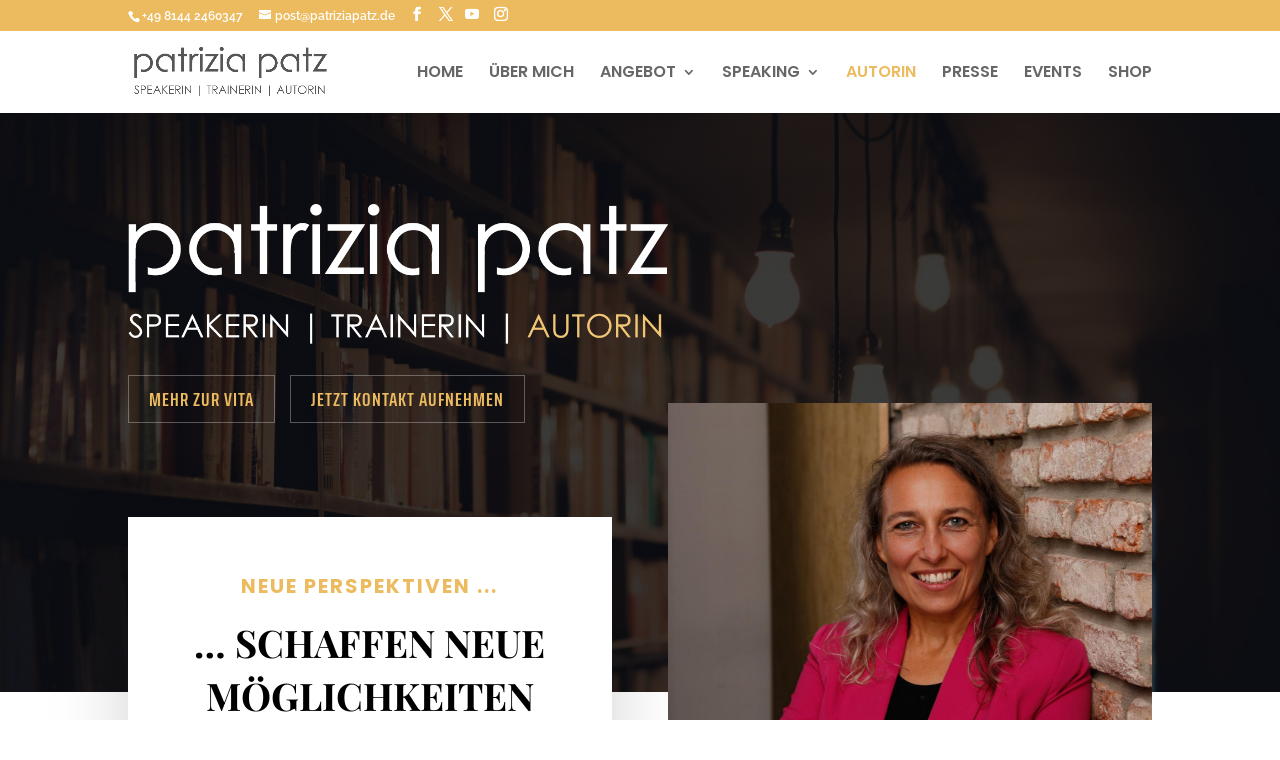

--- FILE ---
content_type: text/html; charset=utf-8
request_url: https://www.google.com/recaptcha/api2/anchor?ar=1&k=6Le1mPYUAAAAAOawi5ml8v8FZJacRWPgA_mOcx2o&co=aHR0cHM6Ly9wYXRyaXppYXBhdHouZGU6NDQz&hl=en&v=N67nZn4AqZkNcbeMu4prBgzg&size=invisible&anchor-ms=20000&execute-ms=30000&cb=8nteuqutubze
body_size: 48627
content:
<!DOCTYPE HTML><html dir="ltr" lang="en"><head><meta http-equiv="Content-Type" content="text/html; charset=UTF-8">
<meta http-equiv="X-UA-Compatible" content="IE=edge">
<title>reCAPTCHA</title>
<style type="text/css">
/* cyrillic-ext */
@font-face {
  font-family: 'Roboto';
  font-style: normal;
  font-weight: 400;
  font-stretch: 100%;
  src: url(//fonts.gstatic.com/s/roboto/v48/KFO7CnqEu92Fr1ME7kSn66aGLdTylUAMa3GUBHMdazTgWw.woff2) format('woff2');
  unicode-range: U+0460-052F, U+1C80-1C8A, U+20B4, U+2DE0-2DFF, U+A640-A69F, U+FE2E-FE2F;
}
/* cyrillic */
@font-face {
  font-family: 'Roboto';
  font-style: normal;
  font-weight: 400;
  font-stretch: 100%;
  src: url(//fonts.gstatic.com/s/roboto/v48/KFO7CnqEu92Fr1ME7kSn66aGLdTylUAMa3iUBHMdazTgWw.woff2) format('woff2');
  unicode-range: U+0301, U+0400-045F, U+0490-0491, U+04B0-04B1, U+2116;
}
/* greek-ext */
@font-face {
  font-family: 'Roboto';
  font-style: normal;
  font-weight: 400;
  font-stretch: 100%;
  src: url(//fonts.gstatic.com/s/roboto/v48/KFO7CnqEu92Fr1ME7kSn66aGLdTylUAMa3CUBHMdazTgWw.woff2) format('woff2');
  unicode-range: U+1F00-1FFF;
}
/* greek */
@font-face {
  font-family: 'Roboto';
  font-style: normal;
  font-weight: 400;
  font-stretch: 100%;
  src: url(//fonts.gstatic.com/s/roboto/v48/KFO7CnqEu92Fr1ME7kSn66aGLdTylUAMa3-UBHMdazTgWw.woff2) format('woff2');
  unicode-range: U+0370-0377, U+037A-037F, U+0384-038A, U+038C, U+038E-03A1, U+03A3-03FF;
}
/* math */
@font-face {
  font-family: 'Roboto';
  font-style: normal;
  font-weight: 400;
  font-stretch: 100%;
  src: url(//fonts.gstatic.com/s/roboto/v48/KFO7CnqEu92Fr1ME7kSn66aGLdTylUAMawCUBHMdazTgWw.woff2) format('woff2');
  unicode-range: U+0302-0303, U+0305, U+0307-0308, U+0310, U+0312, U+0315, U+031A, U+0326-0327, U+032C, U+032F-0330, U+0332-0333, U+0338, U+033A, U+0346, U+034D, U+0391-03A1, U+03A3-03A9, U+03B1-03C9, U+03D1, U+03D5-03D6, U+03F0-03F1, U+03F4-03F5, U+2016-2017, U+2034-2038, U+203C, U+2040, U+2043, U+2047, U+2050, U+2057, U+205F, U+2070-2071, U+2074-208E, U+2090-209C, U+20D0-20DC, U+20E1, U+20E5-20EF, U+2100-2112, U+2114-2115, U+2117-2121, U+2123-214F, U+2190, U+2192, U+2194-21AE, U+21B0-21E5, U+21F1-21F2, U+21F4-2211, U+2213-2214, U+2216-22FF, U+2308-230B, U+2310, U+2319, U+231C-2321, U+2336-237A, U+237C, U+2395, U+239B-23B7, U+23D0, U+23DC-23E1, U+2474-2475, U+25AF, U+25B3, U+25B7, U+25BD, U+25C1, U+25CA, U+25CC, U+25FB, U+266D-266F, U+27C0-27FF, U+2900-2AFF, U+2B0E-2B11, U+2B30-2B4C, U+2BFE, U+3030, U+FF5B, U+FF5D, U+1D400-1D7FF, U+1EE00-1EEFF;
}
/* symbols */
@font-face {
  font-family: 'Roboto';
  font-style: normal;
  font-weight: 400;
  font-stretch: 100%;
  src: url(//fonts.gstatic.com/s/roboto/v48/KFO7CnqEu92Fr1ME7kSn66aGLdTylUAMaxKUBHMdazTgWw.woff2) format('woff2');
  unicode-range: U+0001-000C, U+000E-001F, U+007F-009F, U+20DD-20E0, U+20E2-20E4, U+2150-218F, U+2190, U+2192, U+2194-2199, U+21AF, U+21E6-21F0, U+21F3, U+2218-2219, U+2299, U+22C4-22C6, U+2300-243F, U+2440-244A, U+2460-24FF, U+25A0-27BF, U+2800-28FF, U+2921-2922, U+2981, U+29BF, U+29EB, U+2B00-2BFF, U+4DC0-4DFF, U+FFF9-FFFB, U+10140-1018E, U+10190-1019C, U+101A0, U+101D0-101FD, U+102E0-102FB, U+10E60-10E7E, U+1D2C0-1D2D3, U+1D2E0-1D37F, U+1F000-1F0FF, U+1F100-1F1AD, U+1F1E6-1F1FF, U+1F30D-1F30F, U+1F315, U+1F31C, U+1F31E, U+1F320-1F32C, U+1F336, U+1F378, U+1F37D, U+1F382, U+1F393-1F39F, U+1F3A7-1F3A8, U+1F3AC-1F3AF, U+1F3C2, U+1F3C4-1F3C6, U+1F3CA-1F3CE, U+1F3D4-1F3E0, U+1F3ED, U+1F3F1-1F3F3, U+1F3F5-1F3F7, U+1F408, U+1F415, U+1F41F, U+1F426, U+1F43F, U+1F441-1F442, U+1F444, U+1F446-1F449, U+1F44C-1F44E, U+1F453, U+1F46A, U+1F47D, U+1F4A3, U+1F4B0, U+1F4B3, U+1F4B9, U+1F4BB, U+1F4BF, U+1F4C8-1F4CB, U+1F4D6, U+1F4DA, U+1F4DF, U+1F4E3-1F4E6, U+1F4EA-1F4ED, U+1F4F7, U+1F4F9-1F4FB, U+1F4FD-1F4FE, U+1F503, U+1F507-1F50B, U+1F50D, U+1F512-1F513, U+1F53E-1F54A, U+1F54F-1F5FA, U+1F610, U+1F650-1F67F, U+1F687, U+1F68D, U+1F691, U+1F694, U+1F698, U+1F6AD, U+1F6B2, U+1F6B9-1F6BA, U+1F6BC, U+1F6C6-1F6CF, U+1F6D3-1F6D7, U+1F6E0-1F6EA, U+1F6F0-1F6F3, U+1F6F7-1F6FC, U+1F700-1F7FF, U+1F800-1F80B, U+1F810-1F847, U+1F850-1F859, U+1F860-1F887, U+1F890-1F8AD, U+1F8B0-1F8BB, U+1F8C0-1F8C1, U+1F900-1F90B, U+1F93B, U+1F946, U+1F984, U+1F996, U+1F9E9, U+1FA00-1FA6F, U+1FA70-1FA7C, U+1FA80-1FA89, U+1FA8F-1FAC6, U+1FACE-1FADC, U+1FADF-1FAE9, U+1FAF0-1FAF8, U+1FB00-1FBFF;
}
/* vietnamese */
@font-face {
  font-family: 'Roboto';
  font-style: normal;
  font-weight: 400;
  font-stretch: 100%;
  src: url(//fonts.gstatic.com/s/roboto/v48/KFO7CnqEu92Fr1ME7kSn66aGLdTylUAMa3OUBHMdazTgWw.woff2) format('woff2');
  unicode-range: U+0102-0103, U+0110-0111, U+0128-0129, U+0168-0169, U+01A0-01A1, U+01AF-01B0, U+0300-0301, U+0303-0304, U+0308-0309, U+0323, U+0329, U+1EA0-1EF9, U+20AB;
}
/* latin-ext */
@font-face {
  font-family: 'Roboto';
  font-style: normal;
  font-weight: 400;
  font-stretch: 100%;
  src: url(//fonts.gstatic.com/s/roboto/v48/KFO7CnqEu92Fr1ME7kSn66aGLdTylUAMa3KUBHMdazTgWw.woff2) format('woff2');
  unicode-range: U+0100-02BA, U+02BD-02C5, U+02C7-02CC, U+02CE-02D7, U+02DD-02FF, U+0304, U+0308, U+0329, U+1D00-1DBF, U+1E00-1E9F, U+1EF2-1EFF, U+2020, U+20A0-20AB, U+20AD-20C0, U+2113, U+2C60-2C7F, U+A720-A7FF;
}
/* latin */
@font-face {
  font-family: 'Roboto';
  font-style: normal;
  font-weight: 400;
  font-stretch: 100%;
  src: url(//fonts.gstatic.com/s/roboto/v48/KFO7CnqEu92Fr1ME7kSn66aGLdTylUAMa3yUBHMdazQ.woff2) format('woff2');
  unicode-range: U+0000-00FF, U+0131, U+0152-0153, U+02BB-02BC, U+02C6, U+02DA, U+02DC, U+0304, U+0308, U+0329, U+2000-206F, U+20AC, U+2122, U+2191, U+2193, U+2212, U+2215, U+FEFF, U+FFFD;
}
/* cyrillic-ext */
@font-face {
  font-family: 'Roboto';
  font-style: normal;
  font-weight: 500;
  font-stretch: 100%;
  src: url(//fonts.gstatic.com/s/roboto/v48/KFO7CnqEu92Fr1ME7kSn66aGLdTylUAMa3GUBHMdazTgWw.woff2) format('woff2');
  unicode-range: U+0460-052F, U+1C80-1C8A, U+20B4, U+2DE0-2DFF, U+A640-A69F, U+FE2E-FE2F;
}
/* cyrillic */
@font-face {
  font-family: 'Roboto';
  font-style: normal;
  font-weight: 500;
  font-stretch: 100%;
  src: url(//fonts.gstatic.com/s/roboto/v48/KFO7CnqEu92Fr1ME7kSn66aGLdTylUAMa3iUBHMdazTgWw.woff2) format('woff2');
  unicode-range: U+0301, U+0400-045F, U+0490-0491, U+04B0-04B1, U+2116;
}
/* greek-ext */
@font-face {
  font-family: 'Roboto';
  font-style: normal;
  font-weight: 500;
  font-stretch: 100%;
  src: url(//fonts.gstatic.com/s/roboto/v48/KFO7CnqEu92Fr1ME7kSn66aGLdTylUAMa3CUBHMdazTgWw.woff2) format('woff2');
  unicode-range: U+1F00-1FFF;
}
/* greek */
@font-face {
  font-family: 'Roboto';
  font-style: normal;
  font-weight: 500;
  font-stretch: 100%;
  src: url(//fonts.gstatic.com/s/roboto/v48/KFO7CnqEu92Fr1ME7kSn66aGLdTylUAMa3-UBHMdazTgWw.woff2) format('woff2');
  unicode-range: U+0370-0377, U+037A-037F, U+0384-038A, U+038C, U+038E-03A1, U+03A3-03FF;
}
/* math */
@font-face {
  font-family: 'Roboto';
  font-style: normal;
  font-weight: 500;
  font-stretch: 100%;
  src: url(//fonts.gstatic.com/s/roboto/v48/KFO7CnqEu92Fr1ME7kSn66aGLdTylUAMawCUBHMdazTgWw.woff2) format('woff2');
  unicode-range: U+0302-0303, U+0305, U+0307-0308, U+0310, U+0312, U+0315, U+031A, U+0326-0327, U+032C, U+032F-0330, U+0332-0333, U+0338, U+033A, U+0346, U+034D, U+0391-03A1, U+03A3-03A9, U+03B1-03C9, U+03D1, U+03D5-03D6, U+03F0-03F1, U+03F4-03F5, U+2016-2017, U+2034-2038, U+203C, U+2040, U+2043, U+2047, U+2050, U+2057, U+205F, U+2070-2071, U+2074-208E, U+2090-209C, U+20D0-20DC, U+20E1, U+20E5-20EF, U+2100-2112, U+2114-2115, U+2117-2121, U+2123-214F, U+2190, U+2192, U+2194-21AE, U+21B0-21E5, U+21F1-21F2, U+21F4-2211, U+2213-2214, U+2216-22FF, U+2308-230B, U+2310, U+2319, U+231C-2321, U+2336-237A, U+237C, U+2395, U+239B-23B7, U+23D0, U+23DC-23E1, U+2474-2475, U+25AF, U+25B3, U+25B7, U+25BD, U+25C1, U+25CA, U+25CC, U+25FB, U+266D-266F, U+27C0-27FF, U+2900-2AFF, U+2B0E-2B11, U+2B30-2B4C, U+2BFE, U+3030, U+FF5B, U+FF5D, U+1D400-1D7FF, U+1EE00-1EEFF;
}
/* symbols */
@font-face {
  font-family: 'Roboto';
  font-style: normal;
  font-weight: 500;
  font-stretch: 100%;
  src: url(//fonts.gstatic.com/s/roboto/v48/KFO7CnqEu92Fr1ME7kSn66aGLdTylUAMaxKUBHMdazTgWw.woff2) format('woff2');
  unicode-range: U+0001-000C, U+000E-001F, U+007F-009F, U+20DD-20E0, U+20E2-20E4, U+2150-218F, U+2190, U+2192, U+2194-2199, U+21AF, U+21E6-21F0, U+21F3, U+2218-2219, U+2299, U+22C4-22C6, U+2300-243F, U+2440-244A, U+2460-24FF, U+25A0-27BF, U+2800-28FF, U+2921-2922, U+2981, U+29BF, U+29EB, U+2B00-2BFF, U+4DC0-4DFF, U+FFF9-FFFB, U+10140-1018E, U+10190-1019C, U+101A0, U+101D0-101FD, U+102E0-102FB, U+10E60-10E7E, U+1D2C0-1D2D3, U+1D2E0-1D37F, U+1F000-1F0FF, U+1F100-1F1AD, U+1F1E6-1F1FF, U+1F30D-1F30F, U+1F315, U+1F31C, U+1F31E, U+1F320-1F32C, U+1F336, U+1F378, U+1F37D, U+1F382, U+1F393-1F39F, U+1F3A7-1F3A8, U+1F3AC-1F3AF, U+1F3C2, U+1F3C4-1F3C6, U+1F3CA-1F3CE, U+1F3D4-1F3E0, U+1F3ED, U+1F3F1-1F3F3, U+1F3F5-1F3F7, U+1F408, U+1F415, U+1F41F, U+1F426, U+1F43F, U+1F441-1F442, U+1F444, U+1F446-1F449, U+1F44C-1F44E, U+1F453, U+1F46A, U+1F47D, U+1F4A3, U+1F4B0, U+1F4B3, U+1F4B9, U+1F4BB, U+1F4BF, U+1F4C8-1F4CB, U+1F4D6, U+1F4DA, U+1F4DF, U+1F4E3-1F4E6, U+1F4EA-1F4ED, U+1F4F7, U+1F4F9-1F4FB, U+1F4FD-1F4FE, U+1F503, U+1F507-1F50B, U+1F50D, U+1F512-1F513, U+1F53E-1F54A, U+1F54F-1F5FA, U+1F610, U+1F650-1F67F, U+1F687, U+1F68D, U+1F691, U+1F694, U+1F698, U+1F6AD, U+1F6B2, U+1F6B9-1F6BA, U+1F6BC, U+1F6C6-1F6CF, U+1F6D3-1F6D7, U+1F6E0-1F6EA, U+1F6F0-1F6F3, U+1F6F7-1F6FC, U+1F700-1F7FF, U+1F800-1F80B, U+1F810-1F847, U+1F850-1F859, U+1F860-1F887, U+1F890-1F8AD, U+1F8B0-1F8BB, U+1F8C0-1F8C1, U+1F900-1F90B, U+1F93B, U+1F946, U+1F984, U+1F996, U+1F9E9, U+1FA00-1FA6F, U+1FA70-1FA7C, U+1FA80-1FA89, U+1FA8F-1FAC6, U+1FACE-1FADC, U+1FADF-1FAE9, U+1FAF0-1FAF8, U+1FB00-1FBFF;
}
/* vietnamese */
@font-face {
  font-family: 'Roboto';
  font-style: normal;
  font-weight: 500;
  font-stretch: 100%;
  src: url(//fonts.gstatic.com/s/roboto/v48/KFO7CnqEu92Fr1ME7kSn66aGLdTylUAMa3OUBHMdazTgWw.woff2) format('woff2');
  unicode-range: U+0102-0103, U+0110-0111, U+0128-0129, U+0168-0169, U+01A0-01A1, U+01AF-01B0, U+0300-0301, U+0303-0304, U+0308-0309, U+0323, U+0329, U+1EA0-1EF9, U+20AB;
}
/* latin-ext */
@font-face {
  font-family: 'Roboto';
  font-style: normal;
  font-weight: 500;
  font-stretch: 100%;
  src: url(//fonts.gstatic.com/s/roboto/v48/KFO7CnqEu92Fr1ME7kSn66aGLdTylUAMa3KUBHMdazTgWw.woff2) format('woff2');
  unicode-range: U+0100-02BA, U+02BD-02C5, U+02C7-02CC, U+02CE-02D7, U+02DD-02FF, U+0304, U+0308, U+0329, U+1D00-1DBF, U+1E00-1E9F, U+1EF2-1EFF, U+2020, U+20A0-20AB, U+20AD-20C0, U+2113, U+2C60-2C7F, U+A720-A7FF;
}
/* latin */
@font-face {
  font-family: 'Roboto';
  font-style: normal;
  font-weight: 500;
  font-stretch: 100%;
  src: url(//fonts.gstatic.com/s/roboto/v48/KFO7CnqEu92Fr1ME7kSn66aGLdTylUAMa3yUBHMdazQ.woff2) format('woff2');
  unicode-range: U+0000-00FF, U+0131, U+0152-0153, U+02BB-02BC, U+02C6, U+02DA, U+02DC, U+0304, U+0308, U+0329, U+2000-206F, U+20AC, U+2122, U+2191, U+2193, U+2212, U+2215, U+FEFF, U+FFFD;
}
/* cyrillic-ext */
@font-face {
  font-family: 'Roboto';
  font-style: normal;
  font-weight: 900;
  font-stretch: 100%;
  src: url(//fonts.gstatic.com/s/roboto/v48/KFO7CnqEu92Fr1ME7kSn66aGLdTylUAMa3GUBHMdazTgWw.woff2) format('woff2');
  unicode-range: U+0460-052F, U+1C80-1C8A, U+20B4, U+2DE0-2DFF, U+A640-A69F, U+FE2E-FE2F;
}
/* cyrillic */
@font-face {
  font-family: 'Roboto';
  font-style: normal;
  font-weight: 900;
  font-stretch: 100%;
  src: url(//fonts.gstatic.com/s/roboto/v48/KFO7CnqEu92Fr1ME7kSn66aGLdTylUAMa3iUBHMdazTgWw.woff2) format('woff2');
  unicode-range: U+0301, U+0400-045F, U+0490-0491, U+04B0-04B1, U+2116;
}
/* greek-ext */
@font-face {
  font-family: 'Roboto';
  font-style: normal;
  font-weight: 900;
  font-stretch: 100%;
  src: url(//fonts.gstatic.com/s/roboto/v48/KFO7CnqEu92Fr1ME7kSn66aGLdTylUAMa3CUBHMdazTgWw.woff2) format('woff2');
  unicode-range: U+1F00-1FFF;
}
/* greek */
@font-face {
  font-family: 'Roboto';
  font-style: normal;
  font-weight: 900;
  font-stretch: 100%;
  src: url(//fonts.gstatic.com/s/roboto/v48/KFO7CnqEu92Fr1ME7kSn66aGLdTylUAMa3-UBHMdazTgWw.woff2) format('woff2');
  unicode-range: U+0370-0377, U+037A-037F, U+0384-038A, U+038C, U+038E-03A1, U+03A3-03FF;
}
/* math */
@font-face {
  font-family: 'Roboto';
  font-style: normal;
  font-weight: 900;
  font-stretch: 100%;
  src: url(//fonts.gstatic.com/s/roboto/v48/KFO7CnqEu92Fr1ME7kSn66aGLdTylUAMawCUBHMdazTgWw.woff2) format('woff2');
  unicode-range: U+0302-0303, U+0305, U+0307-0308, U+0310, U+0312, U+0315, U+031A, U+0326-0327, U+032C, U+032F-0330, U+0332-0333, U+0338, U+033A, U+0346, U+034D, U+0391-03A1, U+03A3-03A9, U+03B1-03C9, U+03D1, U+03D5-03D6, U+03F0-03F1, U+03F4-03F5, U+2016-2017, U+2034-2038, U+203C, U+2040, U+2043, U+2047, U+2050, U+2057, U+205F, U+2070-2071, U+2074-208E, U+2090-209C, U+20D0-20DC, U+20E1, U+20E5-20EF, U+2100-2112, U+2114-2115, U+2117-2121, U+2123-214F, U+2190, U+2192, U+2194-21AE, U+21B0-21E5, U+21F1-21F2, U+21F4-2211, U+2213-2214, U+2216-22FF, U+2308-230B, U+2310, U+2319, U+231C-2321, U+2336-237A, U+237C, U+2395, U+239B-23B7, U+23D0, U+23DC-23E1, U+2474-2475, U+25AF, U+25B3, U+25B7, U+25BD, U+25C1, U+25CA, U+25CC, U+25FB, U+266D-266F, U+27C0-27FF, U+2900-2AFF, U+2B0E-2B11, U+2B30-2B4C, U+2BFE, U+3030, U+FF5B, U+FF5D, U+1D400-1D7FF, U+1EE00-1EEFF;
}
/* symbols */
@font-face {
  font-family: 'Roboto';
  font-style: normal;
  font-weight: 900;
  font-stretch: 100%;
  src: url(//fonts.gstatic.com/s/roboto/v48/KFO7CnqEu92Fr1ME7kSn66aGLdTylUAMaxKUBHMdazTgWw.woff2) format('woff2');
  unicode-range: U+0001-000C, U+000E-001F, U+007F-009F, U+20DD-20E0, U+20E2-20E4, U+2150-218F, U+2190, U+2192, U+2194-2199, U+21AF, U+21E6-21F0, U+21F3, U+2218-2219, U+2299, U+22C4-22C6, U+2300-243F, U+2440-244A, U+2460-24FF, U+25A0-27BF, U+2800-28FF, U+2921-2922, U+2981, U+29BF, U+29EB, U+2B00-2BFF, U+4DC0-4DFF, U+FFF9-FFFB, U+10140-1018E, U+10190-1019C, U+101A0, U+101D0-101FD, U+102E0-102FB, U+10E60-10E7E, U+1D2C0-1D2D3, U+1D2E0-1D37F, U+1F000-1F0FF, U+1F100-1F1AD, U+1F1E6-1F1FF, U+1F30D-1F30F, U+1F315, U+1F31C, U+1F31E, U+1F320-1F32C, U+1F336, U+1F378, U+1F37D, U+1F382, U+1F393-1F39F, U+1F3A7-1F3A8, U+1F3AC-1F3AF, U+1F3C2, U+1F3C4-1F3C6, U+1F3CA-1F3CE, U+1F3D4-1F3E0, U+1F3ED, U+1F3F1-1F3F3, U+1F3F5-1F3F7, U+1F408, U+1F415, U+1F41F, U+1F426, U+1F43F, U+1F441-1F442, U+1F444, U+1F446-1F449, U+1F44C-1F44E, U+1F453, U+1F46A, U+1F47D, U+1F4A3, U+1F4B0, U+1F4B3, U+1F4B9, U+1F4BB, U+1F4BF, U+1F4C8-1F4CB, U+1F4D6, U+1F4DA, U+1F4DF, U+1F4E3-1F4E6, U+1F4EA-1F4ED, U+1F4F7, U+1F4F9-1F4FB, U+1F4FD-1F4FE, U+1F503, U+1F507-1F50B, U+1F50D, U+1F512-1F513, U+1F53E-1F54A, U+1F54F-1F5FA, U+1F610, U+1F650-1F67F, U+1F687, U+1F68D, U+1F691, U+1F694, U+1F698, U+1F6AD, U+1F6B2, U+1F6B9-1F6BA, U+1F6BC, U+1F6C6-1F6CF, U+1F6D3-1F6D7, U+1F6E0-1F6EA, U+1F6F0-1F6F3, U+1F6F7-1F6FC, U+1F700-1F7FF, U+1F800-1F80B, U+1F810-1F847, U+1F850-1F859, U+1F860-1F887, U+1F890-1F8AD, U+1F8B0-1F8BB, U+1F8C0-1F8C1, U+1F900-1F90B, U+1F93B, U+1F946, U+1F984, U+1F996, U+1F9E9, U+1FA00-1FA6F, U+1FA70-1FA7C, U+1FA80-1FA89, U+1FA8F-1FAC6, U+1FACE-1FADC, U+1FADF-1FAE9, U+1FAF0-1FAF8, U+1FB00-1FBFF;
}
/* vietnamese */
@font-face {
  font-family: 'Roboto';
  font-style: normal;
  font-weight: 900;
  font-stretch: 100%;
  src: url(//fonts.gstatic.com/s/roboto/v48/KFO7CnqEu92Fr1ME7kSn66aGLdTylUAMa3OUBHMdazTgWw.woff2) format('woff2');
  unicode-range: U+0102-0103, U+0110-0111, U+0128-0129, U+0168-0169, U+01A0-01A1, U+01AF-01B0, U+0300-0301, U+0303-0304, U+0308-0309, U+0323, U+0329, U+1EA0-1EF9, U+20AB;
}
/* latin-ext */
@font-face {
  font-family: 'Roboto';
  font-style: normal;
  font-weight: 900;
  font-stretch: 100%;
  src: url(//fonts.gstatic.com/s/roboto/v48/KFO7CnqEu92Fr1ME7kSn66aGLdTylUAMa3KUBHMdazTgWw.woff2) format('woff2');
  unicode-range: U+0100-02BA, U+02BD-02C5, U+02C7-02CC, U+02CE-02D7, U+02DD-02FF, U+0304, U+0308, U+0329, U+1D00-1DBF, U+1E00-1E9F, U+1EF2-1EFF, U+2020, U+20A0-20AB, U+20AD-20C0, U+2113, U+2C60-2C7F, U+A720-A7FF;
}
/* latin */
@font-face {
  font-family: 'Roboto';
  font-style: normal;
  font-weight: 900;
  font-stretch: 100%;
  src: url(//fonts.gstatic.com/s/roboto/v48/KFO7CnqEu92Fr1ME7kSn66aGLdTylUAMa3yUBHMdazQ.woff2) format('woff2');
  unicode-range: U+0000-00FF, U+0131, U+0152-0153, U+02BB-02BC, U+02C6, U+02DA, U+02DC, U+0304, U+0308, U+0329, U+2000-206F, U+20AC, U+2122, U+2191, U+2193, U+2212, U+2215, U+FEFF, U+FFFD;
}

</style>
<link rel="stylesheet" type="text/css" href="https://www.gstatic.com/recaptcha/releases/N67nZn4AqZkNcbeMu4prBgzg/styles__ltr.css">
<script nonce="nD65YvHn_7IJ9sDy9HKOZw" type="text/javascript">window['__recaptcha_api'] = 'https://www.google.com/recaptcha/api2/';</script>
<script type="text/javascript" src="https://www.gstatic.com/recaptcha/releases/N67nZn4AqZkNcbeMu4prBgzg/recaptcha__en.js" nonce="nD65YvHn_7IJ9sDy9HKOZw">
      
    </script></head>
<body><div id="rc-anchor-alert" class="rc-anchor-alert"></div>
<input type="hidden" id="recaptcha-token" value="[base64]">
<script type="text/javascript" nonce="nD65YvHn_7IJ9sDy9HKOZw">
      recaptcha.anchor.Main.init("[\x22ainput\x22,[\x22bgdata\x22,\x22\x22,\[base64]/[base64]/[base64]/bmV3IHJbeF0oY1swXSk6RT09Mj9uZXcgclt4XShjWzBdLGNbMV0pOkU9PTM/bmV3IHJbeF0oY1swXSxjWzFdLGNbMl0pOkU9PTQ/[base64]/[base64]/[base64]/[base64]/[base64]/[base64]/[base64]/[base64]\x22,\[base64]\x22,\x22woxew5haw5RGw7LDsMKubMKUcMKHwoFHfipeS8O2b0gowqMnHlAJwqUtwrJkRwcABSFBwqXDti3DgWjDq8O7wqIgw4nCow7DmsOtRFHDpU5awobCvjVVWy3DiwFzw7jDtm4WwpfCtcOAw4vDow/CkTLCm3R5ZgQ4w7XCqyYTworCtcO/[base64]/w7hPwqhyw4nCk8OkwoURw7ovw7UFw7LCi8Kgwq/DnQLCrcOTPzPDhHDCoBTDriXCjsOOJcOkAcOCw7LCnsKAbyrCrsO4w7ACVH/ChcOHTsKXJ8O4dcOsYGnCpxbDuwzDszEcBlIFckcKw64Kw5HCrRbDjcKcaHMmGzHDh8K6w50Ow4dWcT7CuMO9wpHDp8OGw73CvjrDvMOdw5A3wqTDqMKYw6B2ARrDvsKUYsK/[base64]/CkRrCgsKiw4IlDMO3wrjDm3DDh8K1bcOwHcKrwrorMT1NwrdSwprCs8OowrVMw7R6EkMcKyjClsKxYsK6w6XCqcK7w7RHwrsHLMK/B3fCm8KBw5/[base64]/w7bCmMOiFHfCisK9w4pawp5/[base64]/[base64]/CpsOOGsO3RxHCu8KQw6oqw5E5Q8OIClzDrALDr8Oew5NJAMKRTU88w6nCsMOYw7Brw4vDhMKVfcOGFDB/wq9UMGp9wosjwozCpjPDpxvCg8KwwozDlMKhWyzDqcKdSjtiw5zChmElwq4RfSpdw4DDk8KUw5rDl8KoIcKVwqDCpsKkbcO9DMKzQsO3wph/QMOpGMOMUsO4LTzCtWbCtTXCtcO8IArCoMOlelfDkMOwFMKSFMKsGcO5wq/DhTbDpMKzwo4VDsKmb8OfA3QTe8Okw7/Cl8Kww6dHwqbDjD7ChMOlDy/Dg8KQZ1xuwqrCncKEwoI0woXCgxbCqMOPw6ZbwqHDrsO/AcOdw4BmXWUKEGrDscKrGcKKw6rCvnPCnMKvwo7Cv8K1wpDDsikCAjjCiC7CkncHCCh3wq4hcMK8Fkt2woDCpQvDhFPCnsO9KMOowrsCRMOewo/CnkvDpTUbw6fCj8KuSFYLwpTCnxtsZcO0C3bDmsOZHMOPwpglwrgKwp0Sw7HDqDzChcKew646wo7CjMK8w5ULWjfCggTCksOGw5xAw7zCq33CgMOYwo/CoXwFZ8KSwqxbw4MLw6xAfVzDt1cpcjfCksOzwqTCuklgwqJGw7oHwqjChsOVX8K7GlXDtsOaw7zDtcOxDcK9RSjDoxNsZ8KBPHJrw6PDmH7DtMOxwqhMMBo+w7IDw4TChMO+wpXDrcKXw5oCDMO8w6NmwqfDpMOUEsKOwpItYXzCuj/CnsONwonDpwItwrxFRsOiwoPDpsKRQsO6w7R/[base64]/CpcKYIsO+wrA8wpzDqzliBzsAw6Ruwq0tSsKrYUjDsQNUemPDusK0woRkAMK7aMK+w4MOT8Ojw4BnFH4bwp/DlMKAZVrDlsObwrXDocK2VA5Lw4NJKDddKCzDui1NWHh5wqnDnWoNdnx4GcOawr/Dn8Klwr7DqVQsESzCpMKTI8KUPcOpw43ChBc5w6MFMAzCnkcAwqfDm3wyw5bCjgLClcO4esKkw7Qrw59pwqEUwqdVwr1twqbDrBw0JMO2XsOIKyfCnmjCrDkCVCULw58/[base64]/[base64]/[base64]/Cu30Ad8KRQljCv2RTCSoHwoZ9Wm8GDsOIMmBleVhLW3BUSggfCsOxECFbwrfDvH7Du8Kiw5kiw5fDlj/DhlBfecKOw5/Ct141I8KlFk/[base64]/DuMKzw7thVHZDwqvDv8OxwrvDjMKcwqozV8KVw6/DncKGYcORJ8OIJhtxB8OXw73CiQccw6TDn3Zuw4V6wpzCsBtkdMKvPMK4ecORasOLw5MpM8O8PXLCrcOAMsOgwoshaR7DkMKgw6XCvy/Dq3tXRC55MUkCwqnDuV7Djx7Dh8OtDG/CsxzDvX3DnRXChsKLwroLw5obdxs3wqnCnFoVw4rDs8OCwrvDmFwyw5vDtnwlR1lIw4B1ZMKqwpXCjF3DnUbDssOhw6lEwqJgXsO9wrzDqH88w6pzeVAQwrYZFQYxFEkpw501YsKeDsKKIVcJXsKxQm/CrT3CoB3DksO1woHDsMKiwrhOwrgpY8ObDsOtAQgJwpR0wosXLDfDrMOZcUEiwoPCjnzCqnfCnHDCtxfDucO3w4pgwrZjw6dhdjnCm2fDgBLDgsOgXB4zaMOfdGEabE/DrGUvCxPChmRjHMOxwoYjPTkZbhzDl8KzJ2Jtwo3DgA7DvMKWw7wACXHDv8OZOXHDsGYWTcK4T2wpwp/Ch0LDjMKJw6RHw44TB8OnU3LClcKcwoVwW3XCnsKReDnDmcKJR8OpwozCmwwkwo/Ck39Cw6w1TcOsK1XCqn3DuBnCgcKuLMOewpEaSsOjGsOlGMOgBcKpbHfCtjNxVsKBUsO7TykYw5HDmcOYwr03HsO8ZCPDssOPw6nDsH43dcKrw7dMw5F/w5zCvWhDTMKRwrRGJsOIwpMYS3lEw5zDm8KkKcOIwqjCiMKyesKGPCzCisOBwpgSw4fDpMK0wozCqsKeXcOrUQ4jw6IEfsKyS8O/Vi9awrcvDQPDmRoQJAgAw73CtsOmw6d3wojCiMOkWkTDt3/[base64]/Dq8Knwr/Cn8KeWcO+w43CohU6wpnDicKPRsKGwrNTwoXDnzQzwrHClcKkdMOWEsKOwrLCmsKNMcOvwqxfw4DDi8KQcxA/wq/Cs01Hw65ybGJvwpzDlA3DphrCvcOVYVnCrsOdanVyeSMfw7EAMAc2ccOVZ393OnkhKzheHsOaGsO9JcKAMcK4wpxtFsOuDcObb2fDqcOzHRDCuzDDjMO2WcOQUGlya8KoP1XCp8KZb8K/woEoaMOnZBvCsFIHVMKYwp3DsFDDgMKxCS9aKDrChRV7w4kRW8Kew6/DvnNQwqUHw73Du0TCqUrChVzDsMKgwqFBJsKDMMKVw79Wwr7DkhPCrMK8w4LDs8O6JsKGQcOIE2gxw7jCmjjCnR3Dr3hww6V3wrvCicOpw59SFsKLccOww7zDrMKGKMK1wpzCpHrCtEPCiyPCnlJdw5RAPcKqw5tiaXkhwr7DpHpfR2/DuwHDscONMH4two3CoyTDn1Bpw49GwpDClMOcwr1GeMK3OcKHVcObw7o2w7TCphtUBsK1FMKGw5HClsO1wq3DosKTKsKew5/CgsOWwpHCicK1w75DwoJ/Tz4TPcKow4XDqMOyHG1ZElxGw78jGR7CtsOaPcO5w5fChsO0w7zDo8OhGcKVMA/DusKWA8OyX2fDhMKCwp09wr3DhMOWw7TDpzjCj1bCisORGhPDhXrCkXR8wo/[base64]/CssOaI8OBwr0DB8KxwoLCosKfw5sOw7nDnsOGw6fDncKjbsKiQirDkMK7wovCombCu2vDrMKXwoXDqmYNwqguwqlmwr3DhcO+TAdKSw7DqMKmFxfCncKww4PDt2wpwqfDilLDj8KvwrnCmErCkzQ2HQInwojDrGPDu2VeZ8OiwoY+OhPDtQlXFsKUw5/DimZ+wpvDrcOLaj/[base64]/wqEPGcK0BB1kw4InwrZ2woxiw7fCn8ONw4TDrcKuw7oiw5J1w6fDosKqHhLDrMOaK8OLwo5MV8Kkch5mw5R8wpvCksK/[base64]/DoGDClsOewpzCpsOiJsOLwrbCp8O1eWfDjELDtXTCl8O0B8OCwq7DrMKfwrTDucKGAiNtw75WwoLDh25Jwr7Cp8O3w6o6w4lmwrbCiMKlQQPDn1PDocOZwq80w4FJYcKcwp/DjBLDgMOawq/CgsOYfCPCrsO2w5TClnTCisKYaDfDk3Q8wpDCv8OjwqZkOcOBw77CpV5pw4knw4XCocONRsO+BgnDksOgVnzCriU/wrDDvCk3wpw1w54hdzPDt3gQw6VqwoUNwrhswp9Xwq1qNEzCiG/[base64]/cMK4encEHsKowoHDjgLCgCx7wqnCkHjChcKkwoDDjSjCsMKUwoPDtsKuTsO2PRfCi8KUA8KwMRxsfENQaiPCvWpawr7CnX3Dpk/CvMOpFcO1V3MFJUbDtMKMw7MDMz/DgMOVwqfDg8K5w6IAPMKrwo5JSsK5L8OSXsO/w7PDtcKpNW/CsDhxTVYfwpJ7a8OOei1ecsOxwpnCg8OPwo8sE8O6w6LDp3cMwrDDvsKhw4TDpMKYwrdsw7TCplrDtzPCisKUwrPDo8OLwpbCscOywqPCpcKEWU42HcKTw7RLwrI4a3HCimbCs8KVw4rDn8ONE8OBwpvDh8O6WFcJa1IYUsKhEMOiw6bDuT/CqEA7w47DlsKBw4bCnH7DvFzDjjjCjV/Cuk4nw5UqwoQLw5hywrbDuT1Pw7hyw57DvsOUMMKSwooUK8KCwrPChG/Dmj16a10OGcO4fV7DncK0w491ViDCiMKfHsOUCTtJwqZral57MT4wwrF1Tzkbw5ssw4VrQcOAw4hyWsOUwr3CtnxmbcKXwrLCtMODacOQZ8OmVAzDu8KuwogQw5t/woxVRsOMw7M+w4fDp8K+SMK/dWrClsK0w5bDp8KRacOhJcOgw5kJwr4UTQIZwqrDl8OTwrzCuCvDmsODw514woPDnkPCgRRfGcOMwo3DvCRQMU/ChkMRNsKaIMO0LcKKSmTDkE8NwrfCv8KtSVHCn1okZcOwJcKew78WTH7DpQNhwofCuB5xwrfDtRQ/c8KxWcOjBiHCtMO4wqDDmnjDl24KHsOzw5rCgcObJh7CscK6C8O3w5Umf3zDnX4tw4rDqVY5w5ZlwolAwqPCq8Kbwo/CtEoQwpPDrmErKMKPPiNhdcK7JXhlwqcww68nax/CjUPDj8OIw79Gw7vDvMOKw5JEw4Fpw7RwwpfCnMO6TsOSMy1FSCLCu8KXwqIlwrnDt8KCwqckYBxpQm0Uw5VPSsO2wqwybMK/ezVWwqDCncO7wp/DgmJ9wqonw4DCizjDnhZJCsO9w4PDvsKCwrxxEx/DlgzDh8KXwrgywqImw40xw5gewrsgJRXCkWkGYzESbcKMTl/Cj8OaBWDDvF0NISlfw7opw5fCumskw68SPSHDqCN3w6XDqxNEw5PDkmfDvSIpCsOJw5rCoWMLw6DCqWpfw5IYGcK/VsO5ZcKeIcOdHsKzfTh5w7VWw47DtSsfEwYywrLCusKnFWkAwrXCvlJewq8/w5jDjTTCh3LDtzbDucOxF8K9w7l/w5EKw7YafMOHwoHCsA4gcMOzYUbCl0TDl8Kgch7DtBp3ZEUpbcK4KRkvwowtwrLDgipLw6jDr8KjwpvDmTE5UsKFwr/DmsOMwrFgwqgeK28xcCbClwnDoA/Don3CtMOFBMKbwp/DvwbCu3lHw70FAMKsGUjCscOGw5LDisKMIsK/[base64]/[base64]/wocQC1jCocKUwrF0enA/wpMcdsKlahXDmUd9ZzUrw4lEa8O1b8Kpw7EwwoJXJ8KKfBI0woFGwrLCj8K7UGMiw6nCosKww7nDocOYNgTDt24aw4bDiBIOesOYEXgxV2/[base64]/DgcO/wq7DhsKcw4fDvQ/CmnfDlyJ3d8KHEMOaKRNNwqQPwqQ6worCusOcJmrCrUxOTMOSAgnDhEM9BMKWw5rDncOvwqLDj8OtK2TDtsK5w74Gw43DmWPDmjJzwp/Dl3M2wofCnsO/VsK9wo/DiMOYKRQ9wpzDghNia8O4wpFRRMOMw7tDUH1becO4T8OvF0/DkCoqwoxrw6rCpMKfwqAsFsKmw6HClMKbwo/Do0zCol1gwojDicKSwoXDiMKFQsO9wo94IEtPLsOXwrzCoH8BEFLDusOyWWpWwqjDrztowpFoVcKUCsKPY8O8Ty8KPsOBw6/[base64]/DscKjwqIBw6x7PsKBZcOow4XCl8OZHsOhwp/CknICPcOmDGPCoXE6w6LDpQnCpjsKTcOuwoUHw7LCoFQ5NBHClcOyw4kHBsKDw7vDusOaZ8OlwrgNVzzCm3PDrUBHw7HCqmdqXsKmFmLDsV9Ew75LRcK9JMO1CsKBXnRcwrE2wpV2w6olwodLw7TDpTYNJVsAOsKqw5BnbsO+wp/DgsOhEsKcw7zCv39GM8OjbsK4WXXCjzxywrtDw6jDoEFSThRhw6jCt2IAwqx2WcOvNsO5FQokHRs1wpHCiXAkwrPClm/Cm13DoMOsfX3Cn016WcOPw4lSw5wFKMOTOmciYMOWQ8KHw6BRw7h1GjlKMcOVw6rClMKrC8KHOT3CisKBJMK0wr3Dp8Ovw7wWw4XCm8OzwqhCUS8Rw6/DtMOBb0rDq8O8b8OlwpAAfsORDn5tXWvCmMKtY8OTwpzDgcOFPSzDkAnCiCrCixIvWMOCNsOpwqrDrcONwr94wohKS1xAE8KZwqMfCcK5ZSzCi8K2VUvDlTdFQE12EH/Cm8KMwrE4KAbClcKDfVzDsCTCn8KJw71CIsOLwpDCrMKObMKMHFrDjMONwoYLwoPCjMKuw5XDiQPCuVEuw54AwoAlw6nCmsKcwqzDpsO6SMKlbMO1w4ZUwrbDmsOwwpx2w4jCpSBcGsK+DsOiSU7CucKeM0DCi8OMw6cpw5Nfw68XPMOBSMK6w6Myw7/CjG3DiMKDwobCisKvNy0Aw5AsZcKBTMK9dcKoTsK5WgnCqC0bwpzDtsObwq7DuU5cWsOkSkJtBcOTw45Ew4FIG3zCiFdVw6Iow6/[base64]/DucKPOcOGX8Kmwr7DvkfDmFg9wr7CpMKNN8OMVcO/RsOrVcOSHMKfQ8O/fS9BQcO0AgtxSwNswrdGKcOzw6/ClcOaw4LCgGbDkh7DmsONacOfRkNqwpEdDjN0JMKlw7wWBMO5w5TCsMK8MnIJYMK9wqnClXd3wo3CvgbCui0/[base64]/CniIEw5TCisKCYsKbEhbDvEFVw6nDj8K3wqzDpsO6w6JjFcOGw6gGGMKQGl5YwoPDrihqbF49fBXDqUjCuDw2Zn3CksOew6BkXsKYJRJnw4hkDcKkw74lw5DCqCFFXsOrwqkkScK/wotcG153w54Nw5wZwrXDpsKDw4/DklMgw4sZw5HDtwIxE8OWwoFzecKDPEjCoQjDhWwtV8OFaEfCnQdKHMKwJMKEw6HDtRTDuU0qwrEXwrdSw5d2w4PDosOxw7nDvcKVYgbDvwIPX0JZKkE0wqpHwq8Xwrtgw6NwXQjClCTCv8KTwptDw5J9w4/Dgl85w4zCpnzDh8OJw53CsmvCugjCsMOYMwdrFcO/w4pVwr7Cm8OuwrEyw6VIwpB0G8ONwr3DisOTMlTCn8K0wrglw6/Cim04w7jCjMKfAAdgbCnCvWBvYMOWCGrDmsKWw7/ClQnCnMKLw77DjMKSwrQqQsKyX8KGPcOPwpzDgGJew4AHwoDCqHofI8KFdsKBfzjCpF0COcKDwpfCnMO1F3JcI1/DtErCoXrDm3s7LMKhf8O6XzTClXvDozjDrHHDjMOxdsOtwqzCscOTwoBwMhLDmsOAKMOXwrbCvcK9FsKwVjR9ZlHDl8OdCsOsGHh0w7ItwqrDt2kWw5PDuMKYwosSw7wvfHg/LQJqwqAywrXDtFBoYcK/w4rDvg4JelnDmSRQJsK2QcOvcDXDu8OQwrECC8K0fTRFwrBgw5rDgcKMVjHDo2TCnsK+X3hTw7bDlMKywojCs8OCw6rDrHkCw6jCrSPCh8OxG3ZfSwcgwqzCm8K3w5PCicKhwpItWyEgTGMxw4DCjA/DiQnCrcK6wpHChcKgFFnCgVjCssOKwpnClsKkwrx5GBXDkEkmBmPCmcONNF3CnX7CocOXwpzCvmkBLRNvw4PDqnXCvTlNG0Z2w4DDqxhvSzg7F8KATMKTBwHDicKobcONw5QNRUJjwrLClsO7IMK0CjsrJ8OOw6nCoCfCnlV/wpLCg8OKwpvCgsOOw4PClMKFwqk7w4PCs8KjPMOmwqvCnQ1wwoQOf1TCoMK6w53DlcK4AsOgJ3LDpcO9dzXDpUDDrsKjw6toF8KOw7vCgWfClcKdNg9jRMOJZcOnwqrCqMKVwp0xw6nDsjE9wp/DjsKhw7EZDcOYf8OudUzCjcO1NMKWwpkHH2EvYMK1w7xNw6FkAsK0c8KVw6/Cu1HCrcOzDMOnYHDDocO8R8KlNsObw69LwpHClMOaBxcjTMOZS0Ihw7Naw6JtdRAAecOcRTJEeMK3YznDm3HCkMKLw4Vow7DDgMKkw5PCicOgSUM3wqRkWcKpGgfDoMKtwoBcRQB4w5rCsCXDhgwKNsO4wopSwqNSR8KgWcKhwpDDuVE7URxKdU7Dll/[base64]/Dqg0rdMK+w7lzwqrDhcOTw4PCkDEHI2/Cg8K6wo4kw6PCpSlpCcOyDcOaw7lkw74cQTvDp8OlwqPDvgZfw4PCvmkxw43Dq2o9woDDrRlQwoNDHy/Dt2rDlMKEwpDCrMKQwqlxw7fCh8KFTXXDv8KIeMKfwrJ6wqwrw6TCgB05wr8EwpLDtCBUwrLDrcO2wrtOfSHDs10Mw4nCkFzCjXvCt8OJO8KefsKCwpbCv8KZwrrCk8KEJ8KxwoTDjMKzw49Dw7lDTiwbTnUaCMOSfAHDh8K5YcK2w6gnPDdww5BYTsO/RMKcb8OGwoYvw5hORcOfw6p4YcKlw78kwow2ecKlBcO8CsOjTn5MwpjDtmPDosKIw6rDjsKCesO2VCw6Xw4YNAdzwpMaQ3fDqcOuw4g+JTRew5YNIEHCsMONw4HCu3PDp8OgfMOWfMKawow5OcOLSy8RRUk6fGnCggLDrMO+IcK/w4HDrcO7VwPCkcO9WCfDiMOPGw9/X8KuYMOkw77DsA7Du8OtwrrDk8O+w4jDtGlxcTIzwo8hWSHDk8KAwpcQw4g+w5QJwrvDt8K9Dy87w6gtw7jCsX3Dh8OdNsOaUsO7wr3Dg8K5Q1sdwqMURHwJEsKPw4fClzbDkcKIwosdT8KnIxo/[base64]/DgsOQw5V0E8KHIcOGJsK6HcKxw6oawqkBw7PCiUomwqPDiTpRwo3Cpi1Jw7fDkXBTX1dResKUw5EdRcKKDcKtTsO3A8OybEU0w45OCxXCksOjwpPDp1jCm2oXw5R/O8OWIMK0wpbCq3V/QsKPw4jClCcxw6zCs8OUw6AxwpXCisKRACjCl8OFYiciw63CjsOAw78Xwq4Gw57DoAFiwqHDvl97w6PCusKXOMKewoAIW8K9wrYBw7kww5jDssO7w4lzfsOYw6TCnMKiw61zwqHDt8Ogw4HDmVXCsxcRUTjDtltEeSFSLcOmXsOBw7o3woV/[base64]/c8K3w4rDqcKDVRfCjMOaw6HCgcOVcgzCrFTCvQFZwqIzwoDChMO9dWnDuSzCvcORLXbCnsODwpcEHsK6w7IJw7kpIA0ZdcKYDl7CnMOkwrsKw6rCpsKLwo8PAwDDv2LCvRMsw4o3wrMVLwQ8woBtXT7DgyMEw73ChsKxTAsSwqxPw5A0wrTDtxzCihrCrcODw6/DusKONBNqMMKuw7PDqy3DpBY0DMO+P8Ohw70kBsONwpnCsMK8wpbCrMOvDC9/chHDqVbCqcOawo3DlRYaw6LCiMOcHV/[base64]/EzdhLjEzQsOowovCqsOCwpnDqgthw791ZHTClcOPLyDDh8O0w7sUIMOmwq3Clx47W8KdFk/[base64]/Ak3DrXDDow9gOcK+w4HDkMKgwr/[base64]/DmMOtP0pBF0HDosKrERMAZ8OKIMKYVsOew5LCj8OsQcOXUcOowoQqd1jCkcO7wrHCq8KBw6IkwrrDsmpsC8OKYmnCrcOHagN4wrpMwr1RI8K7w44mw6VZwpLCgVnDpcK4UcKwwotqwr5+wrvChwcrw7rDgH/ChcKFw6puaSpfw7DDj0Rewq8re8Ojw53Dq0pnw4nCmsOfFsKUWg/Cq27CgUFZwr5jwqILA8O6dEJ/w7/CkcOvw4bCsMO4w5/DncKcGMKWScOdwovCrcKkw5rCrsKUK8OZwpA4woFyWsOcw7XCqsKvw7bDsMKBw7jCjyJFwqnCmlZgCS7Clw/CoyIFwrjCu8O0QcOJwp7Dk8KQw48PaUnClEPCsMKywrTCumk7wrw1csOEw5XCmMKWw6/CosKKA8OdIsKcw7TDlMO1w4PCqwTCtwQYw7nCmkvCqm9ew7/[base64]/AcKOLMO+w5nDuicfaA/DizYNw7dewqsXajs9J8KeWsK0w5kkw4gGwooHa8KZw6t6w781HcKMKcOZw491w7/Cu8OqIQVtAC3CssOQwqfDhMOCwpDDgMObwpplIzDDhsO0e8ORw4XCtSkPWsKBw5JCDWLCscOawpPCnybDmcKMCTPDnlPCqzdLTcOQWyDDjMOawqw5w7/ClR8fHWJhAMOXwq1NUcKGw6hDXgbCicOwXFDDssKcw5Nmw5vDhcKLw4VZZQ4GwrPCvTlxw4ZzVQkpw4HDkMKhw6rDh8KJwrwZwrLCmy4fwpLCt8KyM8Otw6ROX8OcDDHCvmPCocKYw77CoHRhS8O7w78uOG14WkvCmsOIY0rDgsKzwqt/w60xbF3DoAUHwpTDl8KJw6rCmsK3w68fWn4jP0M+JDXCuMOwe3t+w5TCvS7ChmZmwqwTwr8hwo7DvsOtwoc2w7XCmsOgwovDrgnClwvDqyxEwoRgIUjCjsOPw4/CnMOBw4fChcO5SsKgcsOGw73CvkHDisKKwpxKw7rCp3pRwoPDm8K8Hhs2wqLCpw/DgwDCgsKhwpjCoWNIwpBTwrrDnsOQK8KPNcOKe2cYLiEaesK/wqwfwrAra084ZMONMlkgLRvDhRt5UMOkCAs6G8KoIyjCh3DCvSMgw4B7wonCi8ONw7Maw6LDlzBJGw0jwoLCm8Ovw63CoR3DkH/Cj8O2wqFIwrnCnDwSw7vDvyfDt8O8w7nDnh8mw54Fwqx3w6rDvlHDsXTDt3nDssKVAUrDq8OlwqHDllkPwrANL8KzwpptfMKXRsOTwr7CrcOCDnLDm8KPw4ERwqxOw7nDkSQBeSTDrsOmw57DhSdvZ8KRwq/Dl8KrOxTDlMOGwqBPVsOxwoFVN8K2w5csP8KcUjvCmsOsOcKDSWbDvSFEw78xX1/CvMKfwqnDrMOHwpHDp8OJa009wqzDn8Ktw5kXYWLDhMOKcVTDm8O6FFfDscOww7EmRcOjRcKkwpl4R1vCjMKdw43DogvCtcK9w4/[base64]/[base64]/DgknCgsOLw4jCisKbw5ZswqDDv8OowonClT9wa8KLwqzDqMKxwoB0Z8O3w7/[base64]/Dui8lc2zDtArDpHlLL0lqacKYW8OBw6pUAG7CjSlpJcKbIRJ0wqUhw6jDlMK6DsKYwq/CisKjw5x7w6pqYcKSNUvDosOCU8OXw4bDnVPCqcOHwrtsFMOQTyzCn8OhPEMgEsOiw4HCogLDmsORK0EiwoDDgEPCncOtwo/DqsOYfg7Dr8KNwrDCsXvCo1Qnw6XDrsKawqs8w51IwpPCocKnwqHDn3LDssKowqrDk1p6wrBWw58qw7bDtcKCYMOBw582EsORUcKuVE/CjMKPw7Y8w7rChWPCtzogBzPCkRgTw4HDpTsARC7CtC/[base64]/Dm8OtIMKhFFYTFcKdw4vDnQghHRQMwpzDhMOrOsOXEGp6HMKswpXDnMKRw7JJw5PDqMKZMi3DhUB/czQTYcOPw6hWwq/Dk0DDpsKqBMOeYsODQ1BjwqRtcz5OcHpzwrsHw6XDjMKGDsKfw4zDoGTCl8KYBMO+w5ZFw6UFw5IkUB9yNhXDm2p0bMKGw6xiQg/[base64]/DucO4w53Ds8OtwrHDoUTCg8Kpw61ww5ovw6zDtBPCtXPCrAoUL8OWw7Bzw7LDuk/DumDCvWI3MXjDqB7Cs3UKw50hdkPCtsOswqvDncO6w79DL8OjJ8OEfsOGdcKRwqAUw7gtJcO7w4pcwoHDmjgwO8OcesOIEcKvSD/ClcK1ZxPChcKBwrjCg2LDulseVcONwq7CuyENQidywqTDqsOkwoAhwpcHwrPChw09w5DDicOtwrMCAijDrcKuI1VSE2TDvsKuw4sIw7ZGF8KVdmHCglNkbMKkw7nCjENQFngnw7jCuRJ+wpUMwobDgWnDgQc/[base64]/GHcmUU5IAxwawq3CiCp3L8Oow7PCtCnCgytsw4EBwp4pHFMJw6HCgljCmEPDkMK7w4tfw4QMXsOGw7YwwqTCvMKuOFzDtcO/V8O6BsKxw7HDlcOiw4PChzHDlj0NUTTCjztxAmTCucOnw48CwpXDmcKdwrrDhRQYwpkUDnLDih0awqHDixDDik59wpXDtHnCnAfCosKTw4oHU8O2PcODwojDu8KSdTsPw5/DsMOpMxUMb8OSagzCsT4hw5nDnGEHS8OCwqZRMjTDont0wo/Dt8OLwpFdwrdLwq7Co8OIwqBEAUDCtx5mwqhOwoPDtsO/fcOqw4PDlMKJVDBtw6x7EcO/X0/Dtkt5d3HCt8KOfHjDnMOiw5bDjzdHwpzCocOOwrgDw6vCp8OZw5/ChcOZNcK0ZHtIVsOqw7oLXi/[base64]/DpcOlAsKTU8OSECrCtcOZwoPDlnF+EsO5KMKCw47CgDzDl8O0wpTCj8KXG8O7w4rCtsO3w5nDsxQTL8KQd8OeLC08YsOOZwrDkhjDi8KocMK1YcKuwpbCrMK/IDbCvsK+wrTCiR1Aw7TCv2AAVsODHiJpwqvDnDPDscKUwqrCrMOLw6gGFMKYwrbCq8KgSMODwodkwpbDn8KlwoHChsKyThUgw6B1c3bDu2/CsGzCryDDn2jDjsO0bSYaw77CilLDlk8rdRbCisOlFcOQwpjCsMKmJ8KNw7LDv8OCwotmWnYSa2IjTT8Qw5jDrsOawrLDuVctWlAvwo/Cmnt1YsO7S254XcK+CWksWgDCu8O5woQjGFrDiDXDtlPCucO8W8OAwqc7fsODw6TDnkrClV/CkTnDpcKeLhonwrtNwobCpWLDuRApw7seBwQjIsKUDMK6w6zCl8O0e1zDvMK0W8O3w4oTD8Krw5YwwqnDtRxeQ8K3fVJYEsKiwp47w4DCgDvCoWMjNXzDrMK9wp8Pw53ChV7DlcKpwrlTw4JdLDDDsnhvwovCtcK7O8KEw5lFw7B5a8O/eVAqw6fCkxnCosOSw4QlC2MlYFzCuXnCshxLwrPDnT/CssOJQUHCnMKQUH/[base64]/CkMKpKMKLbFllwqx3wqPCjlE5cwIeCTtOwobCo8KPIsOwwqbCsMOZcwYmKDdqFnnCpVTDqcOrTF3ChMOPB8KucsOHw4lew58MwqrCjmdiLsOhwpIwWsO8w7nChMOPHMOfdy7CgsKaLwbDicOqOsOEw6jDjRvClsOtw5XCkELCkg/Cq17Dshotwqgkw7M/acORwoIuVCAkwqPCjALCssOPacKeJXfCpcKLw6nCuWstwo0tK8O/w4Mfw6R3FsKsRMOywp16Ck0uYsOUw6luZ8Knw7DCocO3HcK7G8Ouwp3Cm2UyIy4Mw4M1fHfDm2LDnkNawrTDnXNRdMO/w67DjcKzwrZqw57Cm21CEcOLd8K9wqZGw5DDs8Ocw6TCn8KYw7rCu8KdR0fCtjJVT8KCGXtadMOgEcOtwr3Cm8OGMA/[base64]/JmrCoEN3wrdYI23CnhbDlDnDj8Ovw4bCvw5tUcOCw5fCl8OyG2ZMYGJxw5YlWcOlw5vCoV5ywpEldxQUw6JZw4HCmCQRYyx2w69BcMKtWsKIwp/[base64]/[base64]/Djk1tPsK4PcODO0PDjWhncMK8wr9XwpDDmRVNwrBEw6ZsWcK3w5dNwonDusK1w7k4RW/[base64]/w7zDpiTCkXHDmFLCk0DCv2/CjWAfDxXConnCs1ZjaMKswqc0woZow5gJwotOw5lwZsOjDwrDk01PLMKew750cgpdwpx4CsKyw4hBwpTCqcO8wot8EMOHwoM/DcOHwo/CtMKFw7TChituwoLChg08QcKtKcKyW8KKw4BBwr8hw7wienfCo8KLBX/Ct8O1NUNJwp3Dr2wFf3TCq8OSw7gzwoUoCSlHdMOXw6rCiG/DmcKce8KNVsKAPMO5Y3bCqcOvw7DCqDciw6LDqsKKw4TCuhdNwpPDlsKRwpQRwpFWw6/DtVc5IkfCkcOuf8OXw6IBw4TDgw7CtEIUw7o0w6bCiiTDnwwQUsO/[base64]/wonDriXCrU4keSB5wrPDvmfDrwHCkx4pwp7ClynDr3wxw6gnw6rDrAPCosKKUcKUwp/CjMOVwrEiGCMqwq5LbcOuwqzCjmPCqcKow74YwqDCm8KRw43CvCFywo/Dlzt+PsOXaiNywqfDksOCw6rDkAdkfMOiFsOuw49GdsOtO25IwqUUesKFw7hWw4U5w5vDtVwjw53Cm8K8wpTCscOpN00AGMOzHw/DkTTDkjpAwqfCpcK6wqnDuzbDicK1IQvDvcKCwrnCh8ORbwnDlVDCl08Dwq7DiMKmf8KOXMKdw4lEwrLDnsKpwosZw6TCi8Knw4HCnzDDnVFNa8KuwoFNPlLDlcOMw5LCj8O7w7HDmlfCiMKCwoXCrBXCuMOrw43Cl8Ogw6ZaT15CCsOFwro+wpl7LMOgHgowHcKLIW/CmcKYf8KTw67Csn7CoRdaRH1xwovDty4NeV/CpMK6GnjDjcKHw7VzIlXCggLDk8O0w7gaw6TCr8O6WQDDo8O8w7EUbsKQwrXCtcKiMC54TVbDli4+wooNfMKjKsO+w70mwr47wr/ClcObVsOuwqVAwonDjsOvw5wOwpjCpWHCr8KSOARMwofCk2EGNcKFNsOHwqLCusOBw7rCq0zCksKFAmtnw7XCo2fCvHnCqW/CscKAw4QJworCpcK0wpBPX2tLJsOdE1IvwovDthRdRUZ5QsOOBMO2w5XDnwQLwrPDjA5cw4DDkMOswq97wqLDq3PCp2nDq8KyacK6dsOKw7AKw6FFwpHCssKjfUFvbh/CrsKDw5ABwonCrBgWw7B4McKBwobDrMKgJcKRw7nDoMKww4sew7Z1KVB7w5IAIA/CqQjDnMO7S27Cjk3CsDBOPcKuwqXDvWEIwrLCvsK8B3svw7/DosOmW8KJfDfDsyvCqjw0wpZ7RjvCpcOBw6oPIUjDlTnCo8O1JUfCsMKmFEktP8KXMUNVwo3ChcKHWH1QwoMuVSUJw6ENBgLDmsKGwr8OCMOzw5fCj8OGIFLCi8Kmw4/DphHDlMOXw54jw406OnPDlsKXMcODUxjChMK9ND/CucOTwpQqVDUQw4gsEW9dcMO4wq1dwrLCssOMw5VfVhXCrUgswqpuw7kmw44Bw6A5w6/CjMO0w5wqU8KNE2TDrMK4wr1ywqnDmXXDjsOIw6IqeUJNw4rDl8KXw4VLFhpBw6zCp1XClcOfUMKOw4nCg1x9wolNw6Izwo3CssKaw5VDdVzDoG/Ds0XCtcOeTMK7wq8Aw4vDncO5HBXCl0fCi0vCg3zDoMK5RMOPdsOiRVXDj8O+w5PCg8KJQ8O1w4LDu8OlWsONHcK9eMO1w4paDMOiPcOlw4nCq8KKw6c2wqtBw7wVwoJDwq/DgsKbw4XDlsKNSAdzPB8RfVRzwoUbw4PDhcOQw7LCom/DvcOpShUBwopBFhF4w45AZGDDgB/ClzIawphyw58gwrlawpgCworDv1R+T8Kqw4bDiQ1Zw7LCtXHDm8K/[base64]/w74aw6kKD8OyfUHDqnTCsMKLwrgcw5DDosORbB7Co8KWwqvDj1VmasOZw4w3wp7DtcK9M8K9RCfCky/[base64]/CtgdMw7zDpifCrDdIw4VZwofDmsOTwphrwrzCiw/[base64]/KhXCni3CocOzM8KMw7bCrX5hwrhBf8KHGsKZw4Z0XMKbRMKyFS53w5FZfz5EecO+w6DDrBjChyBRw5PDvcKWeMOEw5jCmSTCpsKwJMOnFyVODcKmUSx+wogZwp90w7Fcw6s5w51lIMOUw6I6wrLDvcOWwrsqwo/[base64]/[base64]/S8OJU8KAwrTClMOtw4nDncKUZWvCg8ORRMOhw7rDrcO7e1/Dsxwsw43DrcK/Ri7DgcOLwoXDmEPChsOgeMOTcsO4dsOEw7fCgcOiB8OnwoRmw4ljK8Ozw7xMwrcRQmtpwqIhw5TDqcOLwpB9wprDsMO/[base64]/ShVuMFfDu3Mlw79GLAXDkETDrcOpw7wiwrFDw784I8Odwq1UaMKmwq8QRRQXw7bDssOAIsKJRTw8wqlCXMKXwrxWFxhow6PDo8Khw4F1FzrCn8OhNsKCwoPDgMKrwqfDmR3DuMOlPSjDnA7Dm37DrGB/EsOywrPCnxzChyYXEATDnCAXw7DCvMOgZUZkw4VPwp9rwp3CpcOTwqolw7gPw7DDqsKLLsOaZ8KXB8OtwqTCucKhwpc8e8OIBjxew4nCtsKLcFp6ImllZGlXw7rCk2MPMRo8YknDsxbDjCDCm3ITwqzDnHEgw5LCjynCs8OCw6Y+XVU/AMKABlrCvcKcwrk1Qi7CmnMIw6zDtMK4fcORYTXDvyEDw7gUwqYLIsO/C8O1w6bCtMOlw4F4Ww5fdlLDokDDpAPDgcO1w4IrbMKXwpnDvVUvIXfDnHzDhcKEw5HDuDU/w4XCq8OBIsOwCV8Aw4DClWYNwoJ9VMOcwq7DqmjDo8K+wrheOMO+w7/ClkDDqS/[base64]/DkhwAw6vCo3fCgxcdQH7CixhvwpDDhcO5w7jDqDAzw4/DtsOCw7zCmAg5AMKAwrtjwopqO8OhIB3CqsO2N8KYCEHCssKMwpkJwocfIsKcwrbCiB0pw6jDksO6NmDCixwhw5Vmw6vDpcOXw7oXwp/[base64]/[base64]/[base64]/ClX4uwqR9w5TCmQfCicKJVsKvwrzDu8Ocw67Cu0bDj8OLwqxvBWDDoMKPwpvDkCFQw5VseR3DmHlvasOIw7/Ds3JZw4JeeVfDs8K/[base64]/DrBhow4zCrSbCjcODwrrDpDbDusK1GMKhw6/CsQPDn8OWwo7CsE7CvCxgwohiw4QQLg/[base64]/DgAxvIcKBw6fDn8KLdWbDiMOPwqgWGmtLw6YWw6rDjMO9MsOIw4rCmMKnw4UBw7FFwqFSw4nDhsKteMO7bFnDiMKddVEkLHPCsARIYzzCssOWScO0w78Cw6lvw45dw4/CqcK1wo4gw6jCgMKGw5B6w4nDnsKPwosuHMKWdsOTQ8OTSWMpNUfCjsOhccOnw5HDmsKTwrDCjlc3woPCl0cqNFPClSfDmlzClMO1XAzCrsKtCEsxw4bClcKgwrd+T8KWw5Y/[base64]/w7RtXHPCqsOyw4tywrTCqcOKJFgHwo15dx9+woddI8OwwoZncsKLwpTCq1o3wqbDr8Ogw5UCQBR/G8O3VylLwrNoKMKgwozCpcOMw6AuwrfDjX1Nw4gNwoNhNTEZPsOtO1rDoiLDgcKTw5sLw5RIw5NFeipBAMKdDjLCsMK7Q8KvO199UC7ClFlDwqfDk3NhA8Ktw7BBwr1Dw68ZwqF9RWdMA8KiSsOFwoJQwqZ/w5LDhcKuEsKJwpVGdxAKYsOcwoZbBlEIVAZkwonDpcO1TMKQHcO2TTnCrxjDpsOZJcKOaltVw5DCrMOpWsO/woBvFsKcP2bCscOOw4HDlEvCkB5gw4zCv8O7w6AiQ3NmMMKRIknCvxzCmkMEwrPDi8OnwoLCqQ\\u003d\\u003d\x22],null,[\x22conf\x22,null,\x226Le1mPYUAAAAAOawi5ml8v8FZJacRWPgA_mOcx2o\x22,0,null,null,null,1,[21,125,63,73,95,87,41,43,42,83,102,105,109,121],[7059694,409],0,null,null,null,null,0,null,0,null,700,1,null,0,\[base64]/76lBhnEnQkZnOKMAhmv8xEZ\x22,0,0,null,null,1,null,0,0,null,null,null,0],\x22https://patriziapatz.de:443\x22,null,[3,1,1],null,null,null,1,3600,[\x22https://www.google.com/intl/en/policies/privacy/\x22,\x22https://www.google.com/intl/en/policies/terms/\x22],\x22LQJkvc8vet6fjRaEBFZrTxFWav60WRQIn6NkQwJDfiM\\u003d\x22,1,0,null,1,1769510500136,0,0,[127,181,241,28],null,[200,11],\x22RC-OwOdhwf0syT-Kw\x22,null,null,null,null,null,\x220dAFcWeA44RerI8j7P8qCJCa9J_tRebITqGYwjvthYnaTqhWIsv5ox9AIqC8U4FVRI0D2bDDx4T-iIZEdQ5Evkn8u8Msk6ZZV0qw\x22,1769593300255]");
    </script></body></html>

--- FILE ---
content_type: text/html; charset=utf-8
request_url: https://www.google.com/recaptcha/api2/anchor?ar=1&k=6Le1mPYUAAAAAOawi5ml8v8FZJacRWPgA_mOcx2o&co=aHR0cHM6Ly9wYXRyaXppYXBhdHouZGU6NDQz&hl=en&v=N67nZn4AqZkNcbeMu4prBgzg&size=invisible&anchor-ms=20000&execute-ms=30000&cb=28z9fsr98hey
body_size: 48513
content:
<!DOCTYPE HTML><html dir="ltr" lang="en"><head><meta http-equiv="Content-Type" content="text/html; charset=UTF-8">
<meta http-equiv="X-UA-Compatible" content="IE=edge">
<title>reCAPTCHA</title>
<style type="text/css">
/* cyrillic-ext */
@font-face {
  font-family: 'Roboto';
  font-style: normal;
  font-weight: 400;
  font-stretch: 100%;
  src: url(//fonts.gstatic.com/s/roboto/v48/KFO7CnqEu92Fr1ME7kSn66aGLdTylUAMa3GUBHMdazTgWw.woff2) format('woff2');
  unicode-range: U+0460-052F, U+1C80-1C8A, U+20B4, U+2DE0-2DFF, U+A640-A69F, U+FE2E-FE2F;
}
/* cyrillic */
@font-face {
  font-family: 'Roboto';
  font-style: normal;
  font-weight: 400;
  font-stretch: 100%;
  src: url(//fonts.gstatic.com/s/roboto/v48/KFO7CnqEu92Fr1ME7kSn66aGLdTylUAMa3iUBHMdazTgWw.woff2) format('woff2');
  unicode-range: U+0301, U+0400-045F, U+0490-0491, U+04B0-04B1, U+2116;
}
/* greek-ext */
@font-face {
  font-family: 'Roboto';
  font-style: normal;
  font-weight: 400;
  font-stretch: 100%;
  src: url(//fonts.gstatic.com/s/roboto/v48/KFO7CnqEu92Fr1ME7kSn66aGLdTylUAMa3CUBHMdazTgWw.woff2) format('woff2');
  unicode-range: U+1F00-1FFF;
}
/* greek */
@font-face {
  font-family: 'Roboto';
  font-style: normal;
  font-weight: 400;
  font-stretch: 100%;
  src: url(//fonts.gstatic.com/s/roboto/v48/KFO7CnqEu92Fr1ME7kSn66aGLdTylUAMa3-UBHMdazTgWw.woff2) format('woff2');
  unicode-range: U+0370-0377, U+037A-037F, U+0384-038A, U+038C, U+038E-03A1, U+03A3-03FF;
}
/* math */
@font-face {
  font-family: 'Roboto';
  font-style: normal;
  font-weight: 400;
  font-stretch: 100%;
  src: url(//fonts.gstatic.com/s/roboto/v48/KFO7CnqEu92Fr1ME7kSn66aGLdTylUAMawCUBHMdazTgWw.woff2) format('woff2');
  unicode-range: U+0302-0303, U+0305, U+0307-0308, U+0310, U+0312, U+0315, U+031A, U+0326-0327, U+032C, U+032F-0330, U+0332-0333, U+0338, U+033A, U+0346, U+034D, U+0391-03A1, U+03A3-03A9, U+03B1-03C9, U+03D1, U+03D5-03D6, U+03F0-03F1, U+03F4-03F5, U+2016-2017, U+2034-2038, U+203C, U+2040, U+2043, U+2047, U+2050, U+2057, U+205F, U+2070-2071, U+2074-208E, U+2090-209C, U+20D0-20DC, U+20E1, U+20E5-20EF, U+2100-2112, U+2114-2115, U+2117-2121, U+2123-214F, U+2190, U+2192, U+2194-21AE, U+21B0-21E5, U+21F1-21F2, U+21F4-2211, U+2213-2214, U+2216-22FF, U+2308-230B, U+2310, U+2319, U+231C-2321, U+2336-237A, U+237C, U+2395, U+239B-23B7, U+23D0, U+23DC-23E1, U+2474-2475, U+25AF, U+25B3, U+25B7, U+25BD, U+25C1, U+25CA, U+25CC, U+25FB, U+266D-266F, U+27C0-27FF, U+2900-2AFF, U+2B0E-2B11, U+2B30-2B4C, U+2BFE, U+3030, U+FF5B, U+FF5D, U+1D400-1D7FF, U+1EE00-1EEFF;
}
/* symbols */
@font-face {
  font-family: 'Roboto';
  font-style: normal;
  font-weight: 400;
  font-stretch: 100%;
  src: url(//fonts.gstatic.com/s/roboto/v48/KFO7CnqEu92Fr1ME7kSn66aGLdTylUAMaxKUBHMdazTgWw.woff2) format('woff2');
  unicode-range: U+0001-000C, U+000E-001F, U+007F-009F, U+20DD-20E0, U+20E2-20E4, U+2150-218F, U+2190, U+2192, U+2194-2199, U+21AF, U+21E6-21F0, U+21F3, U+2218-2219, U+2299, U+22C4-22C6, U+2300-243F, U+2440-244A, U+2460-24FF, U+25A0-27BF, U+2800-28FF, U+2921-2922, U+2981, U+29BF, U+29EB, U+2B00-2BFF, U+4DC0-4DFF, U+FFF9-FFFB, U+10140-1018E, U+10190-1019C, U+101A0, U+101D0-101FD, U+102E0-102FB, U+10E60-10E7E, U+1D2C0-1D2D3, U+1D2E0-1D37F, U+1F000-1F0FF, U+1F100-1F1AD, U+1F1E6-1F1FF, U+1F30D-1F30F, U+1F315, U+1F31C, U+1F31E, U+1F320-1F32C, U+1F336, U+1F378, U+1F37D, U+1F382, U+1F393-1F39F, U+1F3A7-1F3A8, U+1F3AC-1F3AF, U+1F3C2, U+1F3C4-1F3C6, U+1F3CA-1F3CE, U+1F3D4-1F3E0, U+1F3ED, U+1F3F1-1F3F3, U+1F3F5-1F3F7, U+1F408, U+1F415, U+1F41F, U+1F426, U+1F43F, U+1F441-1F442, U+1F444, U+1F446-1F449, U+1F44C-1F44E, U+1F453, U+1F46A, U+1F47D, U+1F4A3, U+1F4B0, U+1F4B3, U+1F4B9, U+1F4BB, U+1F4BF, U+1F4C8-1F4CB, U+1F4D6, U+1F4DA, U+1F4DF, U+1F4E3-1F4E6, U+1F4EA-1F4ED, U+1F4F7, U+1F4F9-1F4FB, U+1F4FD-1F4FE, U+1F503, U+1F507-1F50B, U+1F50D, U+1F512-1F513, U+1F53E-1F54A, U+1F54F-1F5FA, U+1F610, U+1F650-1F67F, U+1F687, U+1F68D, U+1F691, U+1F694, U+1F698, U+1F6AD, U+1F6B2, U+1F6B9-1F6BA, U+1F6BC, U+1F6C6-1F6CF, U+1F6D3-1F6D7, U+1F6E0-1F6EA, U+1F6F0-1F6F3, U+1F6F7-1F6FC, U+1F700-1F7FF, U+1F800-1F80B, U+1F810-1F847, U+1F850-1F859, U+1F860-1F887, U+1F890-1F8AD, U+1F8B0-1F8BB, U+1F8C0-1F8C1, U+1F900-1F90B, U+1F93B, U+1F946, U+1F984, U+1F996, U+1F9E9, U+1FA00-1FA6F, U+1FA70-1FA7C, U+1FA80-1FA89, U+1FA8F-1FAC6, U+1FACE-1FADC, U+1FADF-1FAE9, U+1FAF0-1FAF8, U+1FB00-1FBFF;
}
/* vietnamese */
@font-face {
  font-family: 'Roboto';
  font-style: normal;
  font-weight: 400;
  font-stretch: 100%;
  src: url(//fonts.gstatic.com/s/roboto/v48/KFO7CnqEu92Fr1ME7kSn66aGLdTylUAMa3OUBHMdazTgWw.woff2) format('woff2');
  unicode-range: U+0102-0103, U+0110-0111, U+0128-0129, U+0168-0169, U+01A0-01A1, U+01AF-01B0, U+0300-0301, U+0303-0304, U+0308-0309, U+0323, U+0329, U+1EA0-1EF9, U+20AB;
}
/* latin-ext */
@font-face {
  font-family: 'Roboto';
  font-style: normal;
  font-weight: 400;
  font-stretch: 100%;
  src: url(//fonts.gstatic.com/s/roboto/v48/KFO7CnqEu92Fr1ME7kSn66aGLdTylUAMa3KUBHMdazTgWw.woff2) format('woff2');
  unicode-range: U+0100-02BA, U+02BD-02C5, U+02C7-02CC, U+02CE-02D7, U+02DD-02FF, U+0304, U+0308, U+0329, U+1D00-1DBF, U+1E00-1E9F, U+1EF2-1EFF, U+2020, U+20A0-20AB, U+20AD-20C0, U+2113, U+2C60-2C7F, U+A720-A7FF;
}
/* latin */
@font-face {
  font-family: 'Roboto';
  font-style: normal;
  font-weight: 400;
  font-stretch: 100%;
  src: url(//fonts.gstatic.com/s/roboto/v48/KFO7CnqEu92Fr1ME7kSn66aGLdTylUAMa3yUBHMdazQ.woff2) format('woff2');
  unicode-range: U+0000-00FF, U+0131, U+0152-0153, U+02BB-02BC, U+02C6, U+02DA, U+02DC, U+0304, U+0308, U+0329, U+2000-206F, U+20AC, U+2122, U+2191, U+2193, U+2212, U+2215, U+FEFF, U+FFFD;
}
/* cyrillic-ext */
@font-face {
  font-family: 'Roboto';
  font-style: normal;
  font-weight: 500;
  font-stretch: 100%;
  src: url(//fonts.gstatic.com/s/roboto/v48/KFO7CnqEu92Fr1ME7kSn66aGLdTylUAMa3GUBHMdazTgWw.woff2) format('woff2');
  unicode-range: U+0460-052F, U+1C80-1C8A, U+20B4, U+2DE0-2DFF, U+A640-A69F, U+FE2E-FE2F;
}
/* cyrillic */
@font-face {
  font-family: 'Roboto';
  font-style: normal;
  font-weight: 500;
  font-stretch: 100%;
  src: url(//fonts.gstatic.com/s/roboto/v48/KFO7CnqEu92Fr1ME7kSn66aGLdTylUAMa3iUBHMdazTgWw.woff2) format('woff2');
  unicode-range: U+0301, U+0400-045F, U+0490-0491, U+04B0-04B1, U+2116;
}
/* greek-ext */
@font-face {
  font-family: 'Roboto';
  font-style: normal;
  font-weight: 500;
  font-stretch: 100%;
  src: url(//fonts.gstatic.com/s/roboto/v48/KFO7CnqEu92Fr1ME7kSn66aGLdTylUAMa3CUBHMdazTgWw.woff2) format('woff2');
  unicode-range: U+1F00-1FFF;
}
/* greek */
@font-face {
  font-family: 'Roboto';
  font-style: normal;
  font-weight: 500;
  font-stretch: 100%;
  src: url(//fonts.gstatic.com/s/roboto/v48/KFO7CnqEu92Fr1ME7kSn66aGLdTylUAMa3-UBHMdazTgWw.woff2) format('woff2');
  unicode-range: U+0370-0377, U+037A-037F, U+0384-038A, U+038C, U+038E-03A1, U+03A3-03FF;
}
/* math */
@font-face {
  font-family: 'Roboto';
  font-style: normal;
  font-weight: 500;
  font-stretch: 100%;
  src: url(//fonts.gstatic.com/s/roboto/v48/KFO7CnqEu92Fr1ME7kSn66aGLdTylUAMawCUBHMdazTgWw.woff2) format('woff2');
  unicode-range: U+0302-0303, U+0305, U+0307-0308, U+0310, U+0312, U+0315, U+031A, U+0326-0327, U+032C, U+032F-0330, U+0332-0333, U+0338, U+033A, U+0346, U+034D, U+0391-03A1, U+03A3-03A9, U+03B1-03C9, U+03D1, U+03D5-03D6, U+03F0-03F1, U+03F4-03F5, U+2016-2017, U+2034-2038, U+203C, U+2040, U+2043, U+2047, U+2050, U+2057, U+205F, U+2070-2071, U+2074-208E, U+2090-209C, U+20D0-20DC, U+20E1, U+20E5-20EF, U+2100-2112, U+2114-2115, U+2117-2121, U+2123-214F, U+2190, U+2192, U+2194-21AE, U+21B0-21E5, U+21F1-21F2, U+21F4-2211, U+2213-2214, U+2216-22FF, U+2308-230B, U+2310, U+2319, U+231C-2321, U+2336-237A, U+237C, U+2395, U+239B-23B7, U+23D0, U+23DC-23E1, U+2474-2475, U+25AF, U+25B3, U+25B7, U+25BD, U+25C1, U+25CA, U+25CC, U+25FB, U+266D-266F, U+27C0-27FF, U+2900-2AFF, U+2B0E-2B11, U+2B30-2B4C, U+2BFE, U+3030, U+FF5B, U+FF5D, U+1D400-1D7FF, U+1EE00-1EEFF;
}
/* symbols */
@font-face {
  font-family: 'Roboto';
  font-style: normal;
  font-weight: 500;
  font-stretch: 100%;
  src: url(//fonts.gstatic.com/s/roboto/v48/KFO7CnqEu92Fr1ME7kSn66aGLdTylUAMaxKUBHMdazTgWw.woff2) format('woff2');
  unicode-range: U+0001-000C, U+000E-001F, U+007F-009F, U+20DD-20E0, U+20E2-20E4, U+2150-218F, U+2190, U+2192, U+2194-2199, U+21AF, U+21E6-21F0, U+21F3, U+2218-2219, U+2299, U+22C4-22C6, U+2300-243F, U+2440-244A, U+2460-24FF, U+25A0-27BF, U+2800-28FF, U+2921-2922, U+2981, U+29BF, U+29EB, U+2B00-2BFF, U+4DC0-4DFF, U+FFF9-FFFB, U+10140-1018E, U+10190-1019C, U+101A0, U+101D0-101FD, U+102E0-102FB, U+10E60-10E7E, U+1D2C0-1D2D3, U+1D2E0-1D37F, U+1F000-1F0FF, U+1F100-1F1AD, U+1F1E6-1F1FF, U+1F30D-1F30F, U+1F315, U+1F31C, U+1F31E, U+1F320-1F32C, U+1F336, U+1F378, U+1F37D, U+1F382, U+1F393-1F39F, U+1F3A7-1F3A8, U+1F3AC-1F3AF, U+1F3C2, U+1F3C4-1F3C6, U+1F3CA-1F3CE, U+1F3D4-1F3E0, U+1F3ED, U+1F3F1-1F3F3, U+1F3F5-1F3F7, U+1F408, U+1F415, U+1F41F, U+1F426, U+1F43F, U+1F441-1F442, U+1F444, U+1F446-1F449, U+1F44C-1F44E, U+1F453, U+1F46A, U+1F47D, U+1F4A3, U+1F4B0, U+1F4B3, U+1F4B9, U+1F4BB, U+1F4BF, U+1F4C8-1F4CB, U+1F4D6, U+1F4DA, U+1F4DF, U+1F4E3-1F4E6, U+1F4EA-1F4ED, U+1F4F7, U+1F4F9-1F4FB, U+1F4FD-1F4FE, U+1F503, U+1F507-1F50B, U+1F50D, U+1F512-1F513, U+1F53E-1F54A, U+1F54F-1F5FA, U+1F610, U+1F650-1F67F, U+1F687, U+1F68D, U+1F691, U+1F694, U+1F698, U+1F6AD, U+1F6B2, U+1F6B9-1F6BA, U+1F6BC, U+1F6C6-1F6CF, U+1F6D3-1F6D7, U+1F6E0-1F6EA, U+1F6F0-1F6F3, U+1F6F7-1F6FC, U+1F700-1F7FF, U+1F800-1F80B, U+1F810-1F847, U+1F850-1F859, U+1F860-1F887, U+1F890-1F8AD, U+1F8B0-1F8BB, U+1F8C0-1F8C1, U+1F900-1F90B, U+1F93B, U+1F946, U+1F984, U+1F996, U+1F9E9, U+1FA00-1FA6F, U+1FA70-1FA7C, U+1FA80-1FA89, U+1FA8F-1FAC6, U+1FACE-1FADC, U+1FADF-1FAE9, U+1FAF0-1FAF8, U+1FB00-1FBFF;
}
/* vietnamese */
@font-face {
  font-family: 'Roboto';
  font-style: normal;
  font-weight: 500;
  font-stretch: 100%;
  src: url(//fonts.gstatic.com/s/roboto/v48/KFO7CnqEu92Fr1ME7kSn66aGLdTylUAMa3OUBHMdazTgWw.woff2) format('woff2');
  unicode-range: U+0102-0103, U+0110-0111, U+0128-0129, U+0168-0169, U+01A0-01A1, U+01AF-01B0, U+0300-0301, U+0303-0304, U+0308-0309, U+0323, U+0329, U+1EA0-1EF9, U+20AB;
}
/* latin-ext */
@font-face {
  font-family: 'Roboto';
  font-style: normal;
  font-weight: 500;
  font-stretch: 100%;
  src: url(//fonts.gstatic.com/s/roboto/v48/KFO7CnqEu92Fr1ME7kSn66aGLdTylUAMa3KUBHMdazTgWw.woff2) format('woff2');
  unicode-range: U+0100-02BA, U+02BD-02C5, U+02C7-02CC, U+02CE-02D7, U+02DD-02FF, U+0304, U+0308, U+0329, U+1D00-1DBF, U+1E00-1E9F, U+1EF2-1EFF, U+2020, U+20A0-20AB, U+20AD-20C0, U+2113, U+2C60-2C7F, U+A720-A7FF;
}
/* latin */
@font-face {
  font-family: 'Roboto';
  font-style: normal;
  font-weight: 500;
  font-stretch: 100%;
  src: url(//fonts.gstatic.com/s/roboto/v48/KFO7CnqEu92Fr1ME7kSn66aGLdTylUAMa3yUBHMdazQ.woff2) format('woff2');
  unicode-range: U+0000-00FF, U+0131, U+0152-0153, U+02BB-02BC, U+02C6, U+02DA, U+02DC, U+0304, U+0308, U+0329, U+2000-206F, U+20AC, U+2122, U+2191, U+2193, U+2212, U+2215, U+FEFF, U+FFFD;
}
/* cyrillic-ext */
@font-face {
  font-family: 'Roboto';
  font-style: normal;
  font-weight: 900;
  font-stretch: 100%;
  src: url(//fonts.gstatic.com/s/roboto/v48/KFO7CnqEu92Fr1ME7kSn66aGLdTylUAMa3GUBHMdazTgWw.woff2) format('woff2');
  unicode-range: U+0460-052F, U+1C80-1C8A, U+20B4, U+2DE0-2DFF, U+A640-A69F, U+FE2E-FE2F;
}
/* cyrillic */
@font-face {
  font-family: 'Roboto';
  font-style: normal;
  font-weight: 900;
  font-stretch: 100%;
  src: url(//fonts.gstatic.com/s/roboto/v48/KFO7CnqEu92Fr1ME7kSn66aGLdTylUAMa3iUBHMdazTgWw.woff2) format('woff2');
  unicode-range: U+0301, U+0400-045F, U+0490-0491, U+04B0-04B1, U+2116;
}
/* greek-ext */
@font-face {
  font-family: 'Roboto';
  font-style: normal;
  font-weight: 900;
  font-stretch: 100%;
  src: url(//fonts.gstatic.com/s/roboto/v48/KFO7CnqEu92Fr1ME7kSn66aGLdTylUAMa3CUBHMdazTgWw.woff2) format('woff2');
  unicode-range: U+1F00-1FFF;
}
/* greek */
@font-face {
  font-family: 'Roboto';
  font-style: normal;
  font-weight: 900;
  font-stretch: 100%;
  src: url(//fonts.gstatic.com/s/roboto/v48/KFO7CnqEu92Fr1ME7kSn66aGLdTylUAMa3-UBHMdazTgWw.woff2) format('woff2');
  unicode-range: U+0370-0377, U+037A-037F, U+0384-038A, U+038C, U+038E-03A1, U+03A3-03FF;
}
/* math */
@font-face {
  font-family: 'Roboto';
  font-style: normal;
  font-weight: 900;
  font-stretch: 100%;
  src: url(//fonts.gstatic.com/s/roboto/v48/KFO7CnqEu92Fr1ME7kSn66aGLdTylUAMawCUBHMdazTgWw.woff2) format('woff2');
  unicode-range: U+0302-0303, U+0305, U+0307-0308, U+0310, U+0312, U+0315, U+031A, U+0326-0327, U+032C, U+032F-0330, U+0332-0333, U+0338, U+033A, U+0346, U+034D, U+0391-03A1, U+03A3-03A9, U+03B1-03C9, U+03D1, U+03D5-03D6, U+03F0-03F1, U+03F4-03F5, U+2016-2017, U+2034-2038, U+203C, U+2040, U+2043, U+2047, U+2050, U+2057, U+205F, U+2070-2071, U+2074-208E, U+2090-209C, U+20D0-20DC, U+20E1, U+20E5-20EF, U+2100-2112, U+2114-2115, U+2117-2121, U+2123-214F, U+2190, U+2192, U+2194-21AE, U+21B0-21E5, U+21F1-21F2, U+21F4-2211, U+2213-2214, U+2216-22FF, U+2308-230B, U+2310, U+2319, U+231C-2321, U+2336-237A, U+237C, U+2395, U+239B-23B7, U+23D0, U+23DC-23E1, U+2474-2475, U+25AF, U+25B3, U+25B7, U+25BD, U+25C1, U+25CA, U+25CC, U+25FB, U+266D-266F, U+27C0-27FF, U+2900-2AFF, U+2B0E-2B11, U+2B30-2B4C, U+2BFE, U+3030, U+FF5B, U+FF5D, U+1D400-1D7FF, U+1EE00-1EEFF;
}
/* symbols */
@font-face {
  font-family: 'Roboto';
  font-style: normal;
  font-weight: 900;
  font-stretch: 100%;
  src: url(//fonts.gstatic.com/s/roboto/v48/KFO7CnqEu92Fr1ME7kSn66aGLdTylUAMaxKUBHMdazTgWw.woff2) format('woff2');
  unicode-range: U+0001-000C, U+000E-001F, U+007F-009F, U+20DD-20E0, U+20E2-20E4, U+2150-218F, U+2190, U+2192, U+2194-2199, U+21AF, U+21E6-21F0, U+21F3, U+2218-2219, U+2299, U+22C4-22C6, U+2300-243F, U+2440-244A, U+2460-24FF, U+25A0-27BF, U+2800-28FF, U+2921-2922, U+2981, U+29BF, U+29EB, U+2B00-2BFF, U+4DC0-4DFF, U+FFF9-FFFB, U+10140-1018E, U+10190-1019C, U+101A0, U+101D0-101FD, U+102E0-102FB, U+10E60-10E7E, U+1D2C0-1D2D3, U+1D2E0-1D37F, U+1F000-1F0FF, U+1F100-1F1AD, U+1F1E6-1F1FF, U+1F30D-1F30F, U+1F315, U+1F31C, U+1F31E, U+1F320-1F32C, U+1F336, U+1F378, U+1F37D, U+1F382, U+1F393-1F39F, U+1F3A7-1F3A8, U+1F3AC-1F3AF, U+1F3C2, U+1F3C4-1F3C6, U+1F3CA-1F3CE, U+1F3D4-1F3E0, U+1F3ED, U+1F3F1-1F3F3, U+1F3F5-1F3F7, U+1F408, U+1F415, U+1F41F, U+1F426, U+1F43F, U+1F441-1F442, U+1F444, U+1F446-1F449, U+1F44C-1F44E, U+1F453, U+1F46A, U+1F47D, U+1F4A3, U+1F4B0, U+1F4B3, U+1F4B9, U+1F4BB, U+1F4BF, U+1F4C8-1F4CB, U+1F4D6, U+1F4DA, U+1F4DF, U+1F4E3-1F4E6, U+1F4EA-1F4ED, U+1F4F7, U+1F4F9-1F4FB, U+1F4FD-1F4FE, U+1F503, U+1F507-1F50B, U+1F50D, U+1F512-1F513, U+1F53E-1F54A, U+1F54F-1F5FA, U+1F610, U+1F650-1F67F, U+1F687, U+1F68D, U+1F691, U+1F694, U+1F698, U+1F6AD, U+1F6B2, U+1F6B9-1F6BA, U+1F6BC, U+1F6C6-1F6CF, U+1F6D3-1F6D7, U+1F6E0-1F6EA, U+1F6F0-1F6F3, U+1F6F7-1F6FC, U+1F700-1F7FF, U+1F800-1F80B, U+1F810-1F847, U+1F850-1F859, U+1F860-1F887, U+1F890-1F8AD, U+1F8B0-1F8BB, U+1F8C0-1F8C1, U+1F900-1F90B, U+1F93B, U+1F946, U+1F984, U+1F996, U+1F9E9, U+1FA00-1FA6F, U+1FA70-1FA7C, U+1FA80-1FA89, U+1FA8F-1FAC6, U+1FACE-1FADC, U+1FADF-1FAE9, U+1FAF0-1FAF8, U+1FB00-1FBFF;
}
/* vietnamese */
@font-face {
  font-family: 'Roboto';
  font-style: normal;
  font-weight: 900;
  font-stretch: 100%;
  src: url(//fonts.gstatic.com/s/roboto/v48/KFO7CnqEu92Fr1ME7kSn66aGLdTylUAMa3OUBHMdazTgWw.woff2) format('woff2');
  unicode-range: U+0102-0103, U+0110-0111, U+0128-0129, U+0168-0169, U+01A0-01A1, U+01AF-01B0, U+0300-0301, U+0303-0304, U+0308-0309, U+0323, U+0329, U+1EA0-1EF9, U+20AB;
}
/* latin-ext */
@font-face {
  font-family: 'Roboto';
  font-style: normal;
  font-weight: 900;
  font-stretch: 100%;
  src: url(//fonts.gstatic.com/s/roboto/v48/KFO7CnqEu92Fr1ME7kSn66aGLdTylUAMa3KUBHMdazTgWw.woff2) format('woff2');
  unicode-range: U+0100-02BA, U+02BD-02C5, U+02C7-02CC, U+02CE-02D7, U+02DD-02FF, U+0304, U+0308, U+0329, U+1D00-1DBF, U+1E00-1E9F, U+1EF2-1EFF, U+2020, U+20A0-20AB, U+20AD-20C0, U+2113, U+2C60-2C7F, U+A720-A7FF;
}
/* latin */
@font-face {
  font-family: 'Roboto';
  font-style: normal;
  font-weight: 900;
  font-stretch: 100%;
  src: url(//fonts.gstatic.com/s/roboto/v48/KFO7CnqEu92Fr1ME7kSn66aGLdTylUAMa3yUBHMdazQ.woff2) format('woff2');
  unicode-range: U+0000-00FF, U+0131, U+0152-0153, U+02BB-02BC, U+02C6, U+02DA, U+02DC, U+0304, U+0308, U+0329, U+2000-206F, U+20AC, U+2122, U+2191, U+2193, U+2212, U+2215, U+FEFF, U+FFFD;
}

</style>
<link rel="stylesheet" type="text/css" href="https://www.gstatic.com/recaptcha/releases/N67nZn4AqZkNcbeMu4prBgzg/styles__ltr.css">
<script nonce="qdCki6KMkjOn36WbWKIlLA" type="text/javascript">window['__recaptcha_api'] = 'https://www.google.com/recaptcha/api2/';</script>
<script type="text/javascript" src="https://www.gstatic.com/recaptcha/releases/N67nZn4AqZkNcbeMu4prBgzg/recaptcha__en.js" nonce="qdCki6KMkjOn36WbWKIlLA">
      
    </script></head>
<body><div id="rc-anchor-alert" class="rc-anchor-alert"></div>
<input type="hidden" id="recaptcha-token" value="[base64]">
<script type="text/javascript" nonce="qdCki6KMkjOn36WbWKIlLA">
      recaptcha.anchor.Main.init("[\x22ainput\x22,[\x22bgdata\x22,\x22\x22,\[base64]/[base64]/[base64]/bmV3IHJbeF0oY1swXSk6RT09Mj9uZXcgclt4XShjWzBdLGNbMV0pOkU9PTM/bmV3IHJbeF0oY1swXSxjWzFdLGNbMl0pOkU9PTQ/[base64]/[base64]/[base64]/[base64]/[base64]/[base64]/[base64]/[base64]\x22,\[base64]\\u003d\\u003d\x22,\x22wr82dcK5XQ/[base64]/Ch8KPw4liTTYvIsOSwrDDhxbDqcOwOmzDuzNSKSdfwprCihQ4wrcTeUfCmMODwoPCoi3CgBnDgw0pw7LDlsKTw6Ahw75BY1TCrcKWw7PDj8OwSMO8HsOVwr5Pw4g4VATDksKJwpjCojAaXHbCrsOoYsKAw6RbwqvCp1BJGsOUIsK5b3fCnkI/En/DqlvDi8OjwpUsasKtVMKsw4F6F8KnIcO9w6/Cl1PCkcO9w5srfMOldQ0uKsOaw7fCp8Ovw67CnUNYw6hPwo3Cj1gqKDxZw6PCgizDunsNZB4EKhlOw4LDjRZHJRJaS8KMw7gsw6jCscOKTcOawoVYNMK4EMKQfHtww7HDry3DnsK/wpbCp03Dvl/DpiALaAI9ewA+V8KuwrZNwqtGIxofw6TCrQdBw63CiUFpwpAPHFjClUYAw5fCl8Kqw4JCD3fCn2XDs8KNJsK5wrDDjFoVIMK2wrHDlsK1I1cPwo3CoMOoXcOVwo7Drg7DkF0ZfMK4wrXDrMOFYMKWwpV/w4UcMnXCtsKkAAx8Kj7Ct0TDnsKuw4TCmcOtw5/CmcOwZMK7woHDphTDsx7Dm2IQwrrDscKtZcKREcKePXkdwrM9woA6eDfDqAl4w6PCmjfCl0xcwobDjTjDnUZUw63DomUOw78Rw67DrBzCsiQ/w73CmHpjMGBtcXvDmCErHsOOTFXCncOaW8Ocwr5uDcK9wrrCtMOAw6TCvD/CnngULCIaG00/w6jDmitbWDTCkWhUworCqMOiw6ZiOcO/[base64]/[base64]/ChA0fYT03ABTDjsKPw5cIw5DDksOUw7tYwpHCmMKvLTl6wqrCkhvCqG9bScO7V8KlwrnCvMKpwoLCvsONY0LDncO6fynDqA93TVNEwrdewps8w4zCq8KGwpbCicKUw484BATDhXE/w5nCtsKRXBFTw6pYw5B2w77CscKmw4rDlcOdeigXw7YHwpN0UTrCucKNw4MDwp1LwqJIehrDgcKaDggVGGrCksKyOsOdwoTCkcO2ccK+w6IJAcKWwpwKwqTCtcKXflttwpsmw6R+wpE6w5zDmsKiVMKewrZWUzbCllUbw5AXezcVwrNxwqHCtsOgwo7DucKnw5Q/wqhrQ3TDjsK0wqXDjnrClMORZMKnw6TCmMK4RsOHCMOxejTDk8KaZ1PDm8KPPMOVclXCtcO3TMOPw5JaacK1w4/Cn0VDwp8CTB4wwqfDhk3DvcOcwqnDrcKvCg9awqfDkMOZw5PDv0vCqn4Hwr1/D8K8X8OSw5PDjMKfwqbCsgbCvMOCfsOje8KqwpzCg0BUUhtuR8KyLcKkLcO+w7rCp8Obw6ddw5NAw6vDihEnwp/[base64]/XsOmGS5xwo5GX8KcYwnDhMOxwrfClBA2esKNBEgkwrwSw6DDl8ObCsK/R8Okw6dBwrLDicKbw73CploiHsOQwopGwqPCrn0Tw4LDiR7Cp8KGw4QcwqHDgC/Dlxt4w5RWacKrwrTCrWvDk8OgwprCqcOYw6s/IMOswq8XP8KVXsKNSMKiwp7DmQdMw5R8Z2k6D0sZQR/[base64]/w4vDpMOLw5slwrAnw7NtwrHDmy0/[base64]/PsKDw7VjwojCgMKcw48aUAFkwr/DhHxOKzzCrl0BOMKYw60ZwrvCp08owpHDjHfCisOUwrrDscKTw6PCj8K1wo5TWcKlOALCicOMGcKXfMKCwqQPw7/DuWtkwoLDuXF8w6PDvG9gVB/DiVXCg8KiwrrDt8Obw5BfHgFTw6rCr8KDPsOIw71MwpbDrcO0w5fCrsOwPsOow4jDiU8dw5ouZiEHw4stXcOZfzlMw7wqw7/CkWQxw4nCvsKkAWsCRQbCkgXCjcOPw4vCv8KlwqRXJW5PwoPDhHXDm8KOXmR7w5zCusKew5UkGVA4w6PDr1jCrsKMwrUBXcK5bMKjwrjDiV7DqcODwot0wok/G8Krw5k6dcK7w6PCtsKDwrXCvGLDm8K8w5kXwogVwqYyY8OLw6kpwqrChAclMQTDoMKDwoUYUGYsw73Dlk/CgsKpw5p3wqLDpxrChwc9WhbDqnHDkD8vIl/CjyfDlMK/w5vDnsKLwr9XY8O8ZsK8w5XClwPDjF3CphjCmkfDp3jCt8Ktw4ttwpNrwrNbSBzCpMOPwrPDuMKAw6XCnnDDocKbw6JrFRYxw5wBw64TDS3CusOYw5EMw4F/PjjDs8K9R8KfVl9jwoh+LQnCtMOYwoTDrMOjQnHCuSXDv8OwZMKrCsKDw6/DncKzLUBCwr/CncKJIMKyBynDj3/CpMO3w4AzJ0vDojzCtMO+w6TDoEwtTMO2w58kw4U6wo5JRhxVZjodw5zDkjsbEMOPwoxQwpoiwpDCi8KZw7DContswostwr5lShZ1wrxswpEYwqHDihAQw7rCisOZw7t/[base64]/CncOzwqTCh20Cw49Gwo3CuFTDj8OVwrc2wqMxAyHDjjHDisODw40jw4bCt8KYwqXCl8KnExtowoDCgkFKBnbDucKTLsO2OsKKw6NYWcKxfsKcwqMXO2wiBQlnw5jDp3DCumUyO8OYcyvDpcKyIVTDscKUasOmwpJyX2PCmC8vfjjDrjM3wo9Ow4TCvCw0wpEDAcK/VnALHsOQw5EEwrNIChJNAsOCw4I1RcKoXcKOfMOUSyLCvcO4wrV7w7HDs8OYw6zDqsOWZyDDmsKsCcO+N8KJDVbDshjDmMO/w7bCmMOzw6JCwq7DpcOcw6TCmcOyXXo1OsKSwoZsw6XCvGNkVEzDn2glbsOOw4jCr8OYw7hzcMKBOcOQQMOFw6bCujh4csKBw63DjHHDpcOheAI/[base64]/DrXzDn8Kcwq8Tf0UOZnc8wrlZw5I+w7dKw7IOBWIPGlzChx4fwr1Ewo5Lw5zCm8Odw6bDkQDCpsO6OBPDhibDvsKTwoJVw5A5aQfCq8KRMSl9aGJuEz/[base64]/DuSxAw43ClxzClSpMOlzCiRI1QwAXE8KZw6rDkDHDo8KRX30JwoNkwpbCl0EDAsKtCwTDnAEDw7LCl083HMODw4/Cun1+Xm/DrcOCZzcHTCbCvmpbwqBVw5cEe1taw5ARI8OfQ8K+OC1CCVVJwpHDkcKqVUvCvCcAeRvChXpoe8KlVsKpw4IyAkNsw5New5jCoQ3DscOlwrF7a2/CmMKDVVDCgAAow6hxNCZ0IjxAw77Dp8KDwqLCt8KLw6rDlnnCt1xXOcO1wpx3F8KKFE/[base64]/Ds8K0wpfDkVHCjyd3VU/DucOpaB5qwrxbwohFw7TDpw9bCcKZUCY+ZkTCvcKAwrDDsXBvwpE2cF0pBTZDw7dVBBw/[base64]/CpsO+JsO9w5fDoMOyXyXCoxvDucOZw6gNdQcFw6F9wrhxw4TDjEjDoX50FMOSLX1Lw6/Cm2zCu8K2C8O+FMO4GsKnw6bDk8KQw79EEjZpwpHDl8Ouw6nDocKuw6kqacKtVsOFw5R3woLDm2bDocKcw4HCs3/Dr0taFgnDrcK3w6kMw5TDiBzCjMOSJsKOFsK5wrrDoMOiw4FLwofCvSvCvcKDw7/CiTLDhcOmJsOCTMOtaA7CucKAdsOuN29VwrVHw57Dnl/DucOWw7FEwrA5Amh0w7DCucKrw73DuMOpw4LDscKFw7Q9wr93PsKqEcOnwq7CqsKpw7jCicKCwpUKwqPDmDFzOlwRBsK1wqUVw5XDr2rCp1vCuMO5wojCt0nDucOtwqILw4/DpCvCsyUKw5FRWsKDV8KDc2fDscKiw704JcKPTTk3bsKXwrZdw43Cm3TDpcOiw78CBFcvw608UChmw41OcMOSenLDp8KHLXPCksK2FcKyejHCuw/Cp8OVw5zCicKYKwZ2w5Jxw4VrP3UMJMKEMsKAwqrCh8OYM2nCgsOvwrVewqMdw4MCw4HClsK+e8Oaw6rDpnbChUfDh8KvO8KMFhoyw6jDncKRwonCsxVIw7vCiMKXw607O8K1AMOTDMO7UEtcF8OLw6PCpUgnbMOrD2oMcg/CoUfCrMKhOXVNw5/Cv19cwp07ZCHDjX9hwqnDsl3Ct1o9OR0Xw6HCqmRxQMO1wpkIwr/Djxguw6PCqw16asOqUcK/CcO2BsO/TETCqA0Fw5LClRDCmCpNa8Kew5QFwrzDjcOOf8OwFn3DvcOIScOkTMKKwqDDs8KjFhd6b8OZw7vCuDrCu3sPwpAfYMKhwp/CiMOCGgAuXMOZwrbDtFNPRcKNw73DunjDrsOsw7hHVkMZwpXDnXnCk8Odw5orw5fDs8O4wpjCk2NAfzXCucOOD8OZwoPClsKCw7g+wovCssOtbFrDh8K9SyjCmMKdciTCrwPCs8O1fyrCgQXDqMKmw7hWPcOEa8KFIsKIAgXDv8OQQcOWFMOyZMKAwrLDjcO/aRVyw4PCtMOFCGvCp8OHBMK/KMO0wrU4wqRhbMKXwpfDqsOuP8O7NgXCpWrCvcOGwp4Owrp8w5lDw4HCqn7DkGjChhrCjTHDhMKOSsOWwrjCisONwqLDhsOsw5DDuGQfAMOhV3/DjAAfwpzCnH9Iw7VOFnrCnx/[base64]/JMKkwooeV8OewoJPOsKQwpIQGSVUJn45W2M3csKvaXfCrkHCqykbw6NYwqzCu8OxD24ew5tdVsOrwqXCkMK4wqvCjcODw4TDssOLDsO/woUQwofCpGjDn8KdKcO0acOmFCrDl08fw6M/KcOJwrPDoBZtwqUZH8K2LTjCpMOtw5BSwofCukI8w6jCgVsmw6DDrAUKwp0mw5ZhP2XCn8OiJMO2w4kgwrDCl8Khw7rCmkjDiMK1c8Oew4/DisKeQcOBwqbCsGLDncOIDHnDsX0BYcOMwpvCp8KBEB5iwqBqwrIqPlgbTMOVw4DDusOcwrrCnHXDlsO4w5NNNgbDv8KcTMK5wq3DqA06wqbDlcOQwoYkBcO2w5hqc8KHIjjCp8O7AFrDvUrDhDDDg3/ClsOnw4FEwqrCthYzGCRdwq3DhGrCoE1jI3hDPMOMU8O1ZC/DusKcJy0UIA/DuH7Ci8O4w6B2w43DscKZwpFYw7Avw4jDjBnDrMKzEAfCiAfCnFE8w7PDgsKfw6Npe8Kiw5XChlEMw5TCgcKJw5srwoXCtXlJaMOXSwDDuMKJNsOzw4I8w4gRQnjDrcKmOCLCi09rwqouYcOCwovDhHLCocKDwp9aw73DjgYew4c7w63Dk0zDg1DDicKgw6DCqw/[base64]/[base64]/DljJFLcK/KVLDnivCssKicsKFLQHCnsO5WcKQF8Kfw7LDkiQ5KwrDnlkXwoUiwrfDqcKAHcKYB8OLbMOWw67DnMKHwrRAw4Yjw4rDjmXCuyMRS2lkw4sRw4HCtwx5TUI3cCBCwoUadz55OsOXwpHCoXHCi0AhDcO7w4hQwoILwp/DiMOAwr0xc0PDhMK7A1bCuEwBwp0Nw7PCu8KkVcKJw4RPwqLCl2hFL8OHw6bDl3DDlwnDoMKdwop0wrRvCEpCwrzCtMKMw7zCszxZw5TDq8KNwphHX2d4wrDDuivCjghBw57DvgfDog9Zw7TDowLCsE8Lw4nChw/DhMOUAMOrXsO8wofDpxrCtsO/[base64]/DiMKVTidbEyQCYcKKwqsMFlVvwopwAlrCilFyHSRIcWwQfGfDmMOYwqPCp8OOcsOmWDPCuzrDjcKUccK5w4nDijwMIjAYw4XDicOsZGrCmcKbwqlTTcOqw6MdwoTCiz7CksKydCUQEBZ9HsKkZExRw5vCgWPCtW7CvDLDt8Kqw4XDvytlSxhCwqbCk1Mswpx/w5ofKMKiRR3DtsKEWMOfwr1TbsOjw77Ck8KiWnvCusOdwppNw57CksOnQiQsCcO6wqXDusK4wrgWClVrNitjwo/[base64]/w5p+wpDCksOZOUQTS8ObaRzCsU/[base64]/[base64]/[base64]/WMOxd8O1MsOxwroyeWRDwpsew6EvNAAyLSbDnlZmS8KjRGlDU3M9wpR/E8KMw6bCvcOBLRUsw79OKMKNG8OdwqxnUgLDg3sVIsKtVD7DncOqOsO1wp1VCcKiw6zDhBwiwqwdw558McKGYgTDmcOfM8K6w6LDq8OOwpZnZX3Dmk3CrSoqwpxSw5jCoMKKXm7DhMODCk3DnMO5RMKDWTvCllltw5NXwpLCozkiOcOQNz02wqheWsOdw4zClh/[base64]/[base64]/[base64]/Dkl4dwpLDh0DCoMKuP8KAwrdRT8KmTcOZdMO3wobDmVVRw5TCucO5w5Jow7zDucOTwpPDt3zCucKkwrY2B2nDusOOZEV9McKowpgew4MNWgJmwoI/woRkZmDDiyEXH8KpNcO2DsKewqcywokKwpnDgTtGSmfDr0Aww651UxtoLMKNw4bDrC1TRmrCpGfClMObOMOlw6bDnMKnaSYTSnx2dE/[base64]/Ds3omwpEGRsO1AcO3cU8HwrsrFMK3N0TDkMKXGzrCg8K5E8ORdmjDkgQsRyHDgAvDu0l8DMKzXVlAwoDDohfCu8K4w7IGw7c+wpfDqsOZwptFQDXCu8OGwq7DvDDDkcKhbMOcw73Ck0DDjxvDgcKzwojDqHxLN8KeCh3CojPDtsO/w7fClzQaZG/Cu2HDtMOHMcK6w7nCoi/CqWjChipAw7zClcKCekLChDc6TB/DqMOKTsK3LlrDuhnDtsKkX8OqNsOew4rCtHU1w5TDpMKVCzV+w7zDtBXDkEd6woVpwpzDm0FxYALChxDCsigzMFrDsFLDvFHCvTjDki4JHB18Ll7DpzcGFWI3w71SNsO2Wko3G0LDsks6wpZ9ZsOUVcOSXnB/ScOBwpnCi3gqVMKvVcOJTcO3w6cfw41Gw7LDhlIfwoFpwqfDrSXDssOEACPDtg9AwofClsO9w5dtw4xXw5FkKMKEwp1rw4LDqV/CiFQxQQ9uwoLCg8K+bcKqY8ORTsOvw4vCq27Cgn/CgcKlWlMXQn/CpFV8GsKGKT5MKcKpF8KUamsaMFRZc8OkwqJ7w5h2w4nCnsKQFMOqw4QFw7rDqRZjw7tbDMKMwqxkOHoVwplRFMO6w7gADMKjwrnCrMOAwqY4w7lsw5RRd10wEsO/[base64]/w5DDsT0jwr09wr4+wrk8w4vDpkvDrBvDjsKXwrLCuEJIwrbDiMOzZl1PwrjCpG/CkTDCgH7CtlcTwpZMw7Raw5YrD3luOUIlAsK0A8KAwp82w5PDsFQyAisDw6/CtcO9F8OeWEonwq3DvcKAw5bDqcO9woMKwrzDksOoecKww7zDtcOoLAB8w4zDkG/CmSbCuE/CpwvCu3vCmyw4UXk5wrNHwofDn31qwr/CgsOXwpnDqMOJwqYcwqsEN8OswodRB1Avw6RSA8O1wrtIwooGIlA+w48hVRbCosOpF31Pwq/[base64]/CnAV9w4QXZcKvwox1PjQtfjhtZMKcTVgsSsOVwr8IaFtow4JYwoLCp8KgKMOSw7fDqV3DvsK2F8Kvwo09dsKRw6pLwogTUcOYesOFbXvCoCzDvh/CkcKJSMOxwqB+WMKnw7USZ8OvMMOPbR/Dj8OkJwXCmwnDgcKPXiTCthlywqcuw5fCmcOeGTzDvsOGw6NFw6LCuVHCpCXDhcKGKBcxfcK9bsO0woPDu8KWQMOEdi11IAkQw6jCiUrCg8ODwpnCjMOmE8KLDRfCiTMnwrvCt8Ojwq3DhMKiNR7Chn8Vw5TCq8K/w4lqfxnCvCczwqhSwqjDs2JDB8OZBD3DlsKRwqBfLQ19UcK/w40Tw7/ChMKIwrI5wrfCmjElw7InFMO9QsKvwqZkw7HCgMKxwqzCizBnfQ3DonJ4M8OPw7PDoGs+L8OTFsKrwrjCimVYLRbDicK6BzvCgSQ8MMODw4/DncK/bFLDqGzCkcK4asO8A3zCoMOKMMOBw4TDjRpJwrjCjsOFY8OTesOHwr3DoBNQXQXDqgLCr05qw68HwpPClMO2BcKpT8KZwptUCEVZwozCqMKKw5bCv8OVwq8LFDRIH8KPB8K0wrwHVyJkw79XwqLCgcO0w4wgw4PDoA1vw4/CkEElw6HDgcOlP3/DucO2wpRgw5XDnxDDk0nDn8K8wpJCwq3CnUrCl8OYw4wQX8Oifl7DucKLw7VqIMKsOMKJwqZmw6Q4LMOiwpJvwpsqUxXCohQcwqZ4WzzDmiJ1HFvCmwrCr2AxwqM9w47DpWdKY8O3ecKTCB/Cp8OTwrfCj25DworChcOiPMKsDsKEJgYPwoHDg8O9KcKpwrg7wr4cwr/[base64]/ZUEwSMKSw57Di8Oyw5TCsmDDmsKSwprDuFDDiXjDgj3DrcKeDEvDuzLCsxPDnkFkw7dcwohswrLDuCUBwoDCkWZJw7nDlU/CiVXCtEXDtMOMw6wyw7XDicKkFBHCkGfDnhdfB1nDv8OTwpTCtcOnXcKtw5c+woTDrToww5PCkGVAfMKkw6zCqsKGFMKwwrIxw5/[base64]/DsivCpWsow6MTbHbCgSxyYcOjw5hNw6vDn8KbQQYHWcOFCMOvwpLDp8KPw4jCl8OaAgzDu8OrbsKnw6vDuhLCicKjIxFNwo0wwpLDu8Omw4cVEsO2R33Dl8Knw6jCgl/DjsOuccOXw6p9AQIUIytaEAR7wpbDlcKwX3M4w5HDjG0bwoZCFcKfw5rCv8KewpbCk3UeYA4MejtNGzdzw6TDvX0oA8KRwoIuw7zDi0pnbcOwGMOLYMKbwq7CrsOeWGdDTwTDmjsgOMOMW3LChzoRwo/DqcOETMK3w7PDsnLCh8K3wrJswqZKY8K3w5DCicOvw69Uw7fDncKRwrzDkw/[base64]/Dhk3DkRkqwrpKwop9AWw/[base64]/KX05woIBBEV5CcOEFHs3E3nCh8KTLsKTwp7DksKCw4nDngUCDMKIwofCgxxKIMOSw6xSESjDkAhiOnw6w6vCicOQwojDg1bDvCxef8KedXohwq/DgndkwqrDhj7Cr1Ruwp7CjBsdGR/DmmF1wqjDq2XCn8KFwrAiSMK2wpFEOnrDuRfDi3p0AsKZw5Q2Q8OXBkgXKRVzDBHCrmNFIsOGNsO3wq4VI2oKwpAdwo3CoHFdCcOXasKhfSvDpQ5AZMO6w7TCmcOiKcOXw6Qiw7nDpRpJZ387TsONNWXDpMOXw7IfZMO2w7oUIkARw6bDrsOkw7/[base64]/[base64]/WMKvwqLCjcOFJRBIR8OXwqHDq8K0w7HCmMKGFmvCjMOLw5PCslfCvwPDthAHfz7DnMODwoo9XcK9wqdrbsKQYsOEw70Zc23ChifDjn3DlmjDt8OYGC/[base64]/Cr8KjMTN5w4fDmBJbw4AVJnzCm0poFMOBw6tnw7jCq8OhV8OlIwLDp3RbwprCvMKfdWldw4XDllUKw4nCmWHDqMKMwpgcJsKTw75JQcOxD0nDrjdrwpxOw6RLwrTCjTrDosKbDX3DvhnDtivDmS/CiGBbwqc6QwjCvmPCvVwIKcKKw4nDh8KACCPDv0pkw5/DrsOnwq9ENHPDqcKsQ8KNIcOnwpRHGijCm8KGQjnDpsKBK1VHTMORw73CqkvCk8OJw73CmyTCkxJeworDq8OQEMOHw7fCnsKAwqrCmX/DrlEgP8OWSjrCtH3Cik89WcOADQcDw65oLTRVesOYwoXCocOnXsK6w4nDpGYxwoIZwo/CgD/DssOCwqFMwofDohLDlEXDkURyWMOrIETCiQTDuhnCisOZw60Hw6PChsOtFCHDqTtbw55vVMKECE/DgihiZ2zDjcOuc1BEwr1ww6ogw7UPwrc3W8KKVMKfw6IVwoR5VsKnLcKGwodOwqfCpE1XwrsOw47DkcOiwqPCiQlEwpPCl8OzMsOBw5bCo8O4wrUYDjZuMcO/[base64]/DghfDmm3Cv8KcHUXDgCvDrS5jw6nDo1oUwokPw5PDlibDhnleeULCi28Iwq7DpGrDoMO6cWrDr0Ybwq9wERrDg8KSw7V7w6PCjjByLCUfwqgzccOvQk7ClsOWwqEVasKNR8K/wpEbw6lNwo0dwrHCpsKQUCXDuRHCvcO4L8OFw4o5w5PCv8Ocw57DnQ7CpXzDhQAwOcK3wpE6wp8xw6hfesOwSsOnwpHDvMOuXxDDilzDlcOpw4DDslbCtMKSwq5wwod5wq8RwqtPQ8Ofcl/CpsO/a0N1DMKhw6R2b1wyw6cNwqnDs0FsdcKCw7c6woRpP8Kfc8Kxwr/DpMOlXk/CsS7Cn33ChsK7HsKywrxAFnvCvUfCksOFw4bDtcKqwqLClS3Ci8Omw5vCkMO+worCn8K7QsOSbV48MT7Cr8O4w4LDvQF9YxhcXMOgHx4nwpPDvSfCisOUwo7CtMOXw7jDrkDDkTsiwqbChCbDqBgTw5TCjsOZYcKHw5/[base64]/w5w9wpLCk8KAw4ozwqjDgsOnXMOMCMKqZ8Kqw5bCjcO0wq0hZTwAbWg/[base64]/DllLDh2d7InE4w7heH8KTGcK5w4chw5QrKMK5w5/CrGfCmR7CqMOtw7DCv8OMWD/DoDzChCN0wr0mw4VuNAwWw7DDpMKbA0h2csOhw4twNl8pwplULDTCtVZOUcOdwpUKwppaPMOqccK9S0M4w5fChVl2BRAYX8O8w6IbR8KQw5DCmkwmwqPDksOHw5NUwpdqwpDClsK8wr/Cu8OvLUHCosK8wopdwq55wq9ewqE4UsKIWMOqw6o9w5QENCXCqGPDtsKHdsO6YT8+wqkKQsKqU0XCij8XSsOBG8KpScKtZMOtw47DmsOew7DDisKKeMOUb8Okw7vCsEYewoDDmyvDg8OuTEfCrFUCEMOcSsOFwq/[base64]/Dj8OIFzgHw6Z0wrJFwowLwrchJC5ow4/DtMOcw7rCtsKfwoFlKkhuwq5SfVPDo8OZwq/Cq8KgwocGw4klBlZPLQx9fn92w6dVw5PCqcKQwojCuCTDv8Kaw5rDlVlNw5Bcw4lTw7XDuCfDhMKGw4rCocO2w67CkQ87HMKoEsOCw5RQecKlw6fDmsOOO8OnFMKdwrnCpkgkw79iw7zDl8KcM8OZFWbCicO6wpFKw7XDrMOzw4PDglQxw5/DrcO8w6IHwqnCglBEwoJeWsOWwqjDq8K4PBDDlcKzwpIia8OMYMObwrfDq23ClQQLwp/DiX97w7cnT8KGwqMqLcKbQMO+LhdFw4VudMOtU8KINsKLZMKeecKNRixNwpASwrvCp8Oew6/CocKSAsKAZcO4VMKGwpfDrC8SO8OKEsKDPcKowqEEw5jDhWHCow9PwoF4a1vCnl4PSwnDsMKcw6ovwrQmNMOrU8Kzw4XCgcK5CHrDhMOobMKpAwxFWsKUcH1cRMOwwrcewobDgjrDn0DDpwleG2ciU8KBwqjCvMKyTV3DmsKQYsOAPcODwrzChBkpc3JRwp/DncO6wpxMw7PDmxTCsxLCmlgcwrfCvW/DsjLCvm0pw6MFI1B+wqDDmzbCosKzw5/CuCjDjsOnN8OpEMKYw7YYYU0qw4tPwr4RZRPDgnfCoU3Dsj7CsGrCisKkNsOgw7suwo/DnW7DjMOkwoNgwqXDosOeIFhXJsOrGsKswrlewoM/w5ZpN2bDgT3DksOTeCzDvcOmf2FXw6I9bMKQw70hwoFOUnE8w7/[base64]/Co8O+LBrCjcKxcEjCiGXDlH/[base64]/fSjDqmVgw4fCicOweBkBwqvCm2nDkngSNsKtc0Z5TAcbHcKGUGVGHsOiAMOdZkLDocKXRy/Di8KtwrZAe1bCvcO6w6vDh0/DmT7CpnJbwqTCpMKmL8KZQMO9Th7Dj8OdMMKUwrrCtk/DujlmwrfDrcKaw6/DgDDDnznDiMO2LcKwI0pYPcKZw6DDpcK+wrZqw5/Dj8OvUMO/w5xWwpsgeynDq8K7w7Y+DB5tw4YBaxzDrH3CokPCgUpxw5w5DcK0wr/[base64]/[base64]/Drl8rwpxUw7nDnHkpf8Khw7XDqMOTF8KUw5hBI200MsO9wr/ChwzDthLChcOtbVEUw7lOw4N6KsKQSijDlcOIw57CknPCm19Aw5HDjmvDoAjCvQFuwp/DtcK7wqcNw5EtS8KGKkbCkMKfAsOBwrzDsgs0wp7DpsKTIS8ZRsONPWAPaMOpfi/Dt8OMw5rDlEcfLlAuwpjCgsOLw6AzwrTDpnbCtzIlw5jCsw1CwpQtVn8JRV7CgcKTw5bCs8K8w5obBSLCizsNwqQrOMOWMcKZwp/DjVchTmfCsFrDsioPwrwcw7DDli52akcFNsKEw5xJw49kwp8Zw4TDuDLChSjCiMKYwoPDtxUtSsK8wojDjTUHYsKhw6bDicKOw7nDglrCvgl0csO6LcKHZ8KJw4XDu8OZEBlawpHCoMODZksDOcKZJgHChUAkwpt4eXo1RsORbmvDtW/CqcOzIMOBVybCsHwfNMKrVsKywo/[base64]/DiiYDNsO9wpLClx83w4jDvsOfT8K2UMKhGHBcw5Ftw61rw6kaIy0deE7CpDPCo8OkFh1Fw5LCssOowovCmxRPw5U0wozDjR3DkScswr7CrMOcDsK9O8Kqw4NHCcKtwrZNwofCtcOsRgcBXcOaEsKhw4HDoWw+w5kdwpvCtyvDoEhvEMKDw6Q9wo0CEljDnMOKQF/CvlR2esOSCnzCuV7CpUDDiSlhOcKDdMK0w4/DocO+w6HDs8KuXMKjw4rDjx7CjkHClCNZwrc6w6trwqIrOMKaw6jCjcKTI8Ktwo3CvALDtsKybsOPwpjCg8Ozw77CjsOHw5dEwoh3w5k9X3fClATDp2VVD8KEScOCQ8KOw7/DhiZIw7VLTg/[base64]/[base64]/Ci8KzZVsRdMOGQMKTw4AxwqExI0/Dg8Otw6YqwojDjTrDll3DucOSR8KaZ0dhA8OfwpxzwqnDnivDpcOGVMOZCBPDvcO/TsKqwop7fjgTUV94FsKQd17Cu8KUcsONw4TCqcOhH8O/wqVUwrbCpcOaw5Iiw546JcOmKzNYw55BR8OMwrZjwoFVwpjCnsKdwq/CviXCtsKHd8KhHHdXdWM3bsKQQMKnw7pvw5fDvcKiw6LCp8OOw7DCvWxLfk4jFg1sYAlFw7/[base64]/wprDuj1CwpN3wohVwrETL1nDjhLCnMKUw43DjcOyWcKCZ05eTA7DlcKNOx/DjW8twrzDs3sXw4hqRWR3Aw5KwrjDucKSH1F7wqTCiGNsw6gtwqbCnsOlXyTDqcKKwr3CuzPDtgtrwpTCi8KVFMOewpHCscKFwo1Uw4NhdMOiUMKgYMONwqfCj8Oww53DuXPDuCjDlMKxE8Khw7DDtsOYVsOiwod4ZTDDiUjDjHd/w6rCoT9Gw4nDosKSG8KPJcOjFXrDlkDCqsK+HMOrwqAsw4/[base64]/Dl8Khbmk0w6vDhWU/R8KQwonDoMKYKcOeWsKewp3DuXcCBVHCkkXDq8KMwpLCimjDlsO/MzPCpMKAw5MvfHTCljTDogLDpQvCkC4ow43DlGpdTgAYRsOuSxQZeR/CnsKWcSYxQ8OnOMOZwqAkw4oVTMKJRmorwo/[base64]/DhkrCvXvCv0jDlgTCvEfDhg0TWX/DjSYZLzJ/KsKlOxLChsO1wpPDrMOBwoVkwoBvw5LDoXzDm0FfYcOUHTMWKRrCjMKiVhXCvcO6w67DqR5YfFDDlMKzwq5/YsKEwoIkw6MsPMOOdhc8KMOcw7VtYV9jwrcrM8OswqUJwpZ6CMOSXhrDisOBw5k0w6XCq8OnBMKawrtOdcKuSHzDuGfCrFXChF5qw5MEWRIKOQLDqA0mLsKowr9Aw4fCi8OWwp7CsW02IcO/V8OnfVhyEMOsw5wuwoHCiDN3woofw5BOwqbCvDVvCy0sA8OcwpfDmw7Cm8Kuw43ChGvCsCDDghoNw6zDvgRiw6DDlWQmMsOoM1dzLcKfSMKdWQfDsMKZI8Oswr/DvMKnFh5lwrtQbDdxw45aw6DCj8OLw7fDjiPDpMKOwrZOd8OSEE3DmcOQLX9vwqfDgGvDoMK3fMKYHmIvIh/DkMKaw7DDs2fDpC/DucKewp4iBMOUw6HCgmrCmwU8w79LHMKFw4jCuMKpw7bCp8OhZhXDoMOCATXCsRRbF8Krw4QDFW9aDSk9w4dqw70oZXw1wp7Cp8OmLFbCmCFaZ8OrcFDDisK0Z8OHwqR3FmfDlcKxel/[base64]/DpsOxwrbDucO7Kw54w5bCgT3DrcOQw6DCgjzCvxYwaTwTw7rDsyfCrAJwAsKvWMO5w4RpBMKQw6zDrcKWFMOmPU1bBAAkZMKEa8OTwolaMQfCkcOIwqcgLw8Aw5wGQg/DnzbDuywew5PChsKOIjHCoAgUcMO2FcOAw5vDpSs4w7BJw4HDkRBoEcOewoTCj8OPwprDmcK7wqxaJ8KxwpgTwqDDiRlIfEApEsKwwrzDgsOzwqjChcOiJGgqXVVoBsKCwrZIw6ZJwr3DtcObw4XCmBF4w5pJwp/DusOKw6/CjsObeSM3wrsHNTc0wqjDkzohwoZawq/DkcKxw7pjY3YqTsORw6lnwrITSz93dcODw7w5T1MyR0zChCjDqywaw4zCqkPDpMOlO2E3asKewqLChifCkTV5ETDDt8OEwqs6woULNcOpw5PDusKtwozDg8KdwoLDvcKiI8Ovwp7ClT/CksKGwr4LW8KJJFcpw7vCv8Obw67CqRnDqnJWw4fDmlA+w7hGwrnCvMOgNz/[base64]/DuMKbw7NhD1sfDntmw5F8wqZWwpnCmcKOw7LCrRjClyNTUMKmw6gqN0nCrMOzw5VHFDpWwpsjc8K7aQ/CtBkXw6LDtxTCpGI1YGc7EyfDpic2wonDkMOLCQ1YEsKBwqJ2aMKTw4bDsRMeOm4GUMOjYMKGwpXDmMOVwqAOw7fChibDjMKUwokJwolqwrwHTTPDhhQrwprDrX/CncKZd8KHwoQ3wqbCgcK2TsOBT8K8wqpzfEvCnBxeJcKzdcOgH8Klw6g4K23CrsO9RsKzwp3Dm8OTwo0xBwNwwoPCvsKEOsOzwqUlflTDkDHCh8O9c8OqCEckwrbDosKQw40VacOmwrRvGcOqwpRNCMOiw6ldWcK5TwI2wq9qw4/ChsKAwqzCvsKuW8O3woPCmxV9w5bCjGjCn8K0YsKtDcOswpMHKsKYHsKyw58FYMOXw5bDjsKKRE4gw5lzS8OCw5FPw5tkwqPDoS/[base64]/w4zDq23DmkjDt8O9w5zCjFQDHsKFJx4sBgLCh8OQwpwIw5DDicK+ClXCpyMGIsOaw5puw70twopawpLCu8K2d1PCoMKMw7DCs0HCrsKBXcOlwpROwqXCu2nCt8OIGsKxHghiEMK8w5TDgFZjHMKhQ8Ogw7pxacKoeUo/H8KpA8Otw4/DhDFzMEE9w6TDh8K7XELCtsOXw5jDvDXDoGHDh1rDqycswrHDqMKPw4nCvXQSUW8MwrBqf8OQwrAEwqjCom7DrwPDpUtYVCXCm8O1w4rDvcKyRw/Dn3DCv1zDpgnCi8K2HcKRFsOUw5V/E8KDw59leMKzwrdsXcORw4wqUUlkNkrDr8O7VzrCtD7Dj0bDmRzDsmg2LMKsThYOwofDhcO+w5N8wplBEsOgfTTDvjzCusO1w69xbwbDk8OMwpgmdMOTwqvDtcK5ZMOpwrDDgjgNwq/ClmJtBcKpwozCu8OwZMKdAcOTw5dfdMKCw4VbQcOjwqHDkDjCnMKCdlvCv8KqfMOIMsOaw7DDp8OIYgDDmMOlwoPCisOhcsKgw7fDrMODw45vwok9DTAFw4tcFX4+QDjDrX/DhcOvEsKef8OTw6wmB8OrOsK/w4JMwoHCk8K5w7vDjSPDscO6cMKVbDtMTULDpsOCJ8KXw5PDk8K+w5Urw4rDu00hWXHDhjA+GgcIJBNCw6hiPcKmwpFSA1/ChjHDnsKewrZ1wp0xGsKjPhLDnlYSYMKoIBxcwonDs8OOa8KxaHtAwqt1CG7CkMO8Yx3DuhlNwq3Cg8KKw6sgw5vDhcKYV8KnYV/[base64]/DnsO4wpJWNMKbw5LCnTFLwoPDiAfDsjDCjsKHwpMuw6sCa0Urwo1hNcKAwoQzWWPCiDXCoW1kw6FlwpZDPlnDtwLDiMOIwoEiC8Olwr/[base64]/w4DCt8OwYcOeDMKREVsrw6Z8woESDsOLw6PDlGjDpwZgMMKTO8KcwqjCrsKowofCp8Oiwq7Cr8KAesOoHQE2MMKlLG/[base64]\x22],null,[\x22conf\x22,null,\x226Le1mPYUAAAAAOawi5ml8v8FZJacRWPgA_mOcx2o\x22,0,null,null,null,1,[21,125,63,73,95,87,41,43,42,83,102,105,109,121],[7059694,409],0,null,null,null,null,0,null,0,null,700,1,null,0,\[base64]/76lBhnEnQkZnOKMAhmv8xEZ\x22,0,0,null,null,1,null,0,0,null,null,null,0],\x22https://patriziapatz.de:443\x22,null,[3,1,1],null,null,null,1,3600,[\x22https://www.google.com/intl/en/policies/privacy/\x22,\x22https://www.google.com/intl/en/policies/terms/\x22],\x22FC2O2nfaXwwAkLuv/QyxwFM8ydw1FDvMbqo6MEKMFQg\\u003d\x22,1,0,null,1,1769510500477,0,0,[28,167],null,[26],\x22RC-RC70A3RMMdL7ZQ\x22,null,null,null,null,null,\x220dAFcWeA46NpynDkkvXp5_gaIFJTDlT834Vp1FtJpmrX2H3P5VQZLggKlLrak9m2y38QEeh2VSZybCILL0-y6yhDy2SJ33NI_G1Q\x22,1769593300243]");
    </script></body></html>

--- FILE ---
content_type: text/css
request_url: https://patriziapatz.de/wp-content/et-cache/143/et-core-unified-deferred-143.min.css?ver=1768318009
body_size: 2611
content:
.et_pb_section_3.et_pb_section{padding-top:17px;padding-right:0px;padding-bottom:22px;padding-left:0px}.et_pb_row_3.et_pb_row{padding-top:24px!important;padding-top:24px}.et_pb_text_0 h2,.et_pb_text_5 h2,.et_pb_text_6 h2,.et_pb_text_7 h2,.et_pb_text_8 h2,.et_pb_text_9 h2{font-family:'Playfair Display',Georgia,"Times New Roman",serif;font-weight:700;font-size:38px;letter-spacing:1px;line-height:1.4em}.et_pb_text_0 h3,.et_pb_text_5 h3,.et_pb_text_6 h3,.et_pb_text_7 h3,.et_pb_text_8 h3{font-family:'Poppins',Helvetica,Arial,Lucida,sans-serif;font-weight:700;text-transform:uppercase;font-size:18px;color:#edbb5f!important;letter-spacing:1px;line-height:2em}.et_pb_text_0{margin-bottom:18px!important}.et_pb_divider_1,.et_pb_divider_2,.et_pb_divider_3,.et_pb_divider_4,.et_pb_divider_5{height:2px;max-width:60px}.et_pb_divider_1:before,.et_pb_divider_2:before,.et_pb_divider_3:before,.et_pb_divider_4:before,.et_pb_divider_5:before{border-top-color:#edbb5f;border-top-width:2px}.et_pb_row_4.et_pb_row{padding-top:27px!important;padding-top:27px}.et_pb_row_4,body #page-container .et-db #et-boc .et-l .et_pb_row_4.et_pb_row,body.et_pb_pagebuilder_layout.single #page-container #et-boc .et-l .et_pb_row_4.et_pb_row,body.et_pb_pagebuilder_layout.single.et_full_width_page #page-container #et-boc .et-l .et_pb_row_4.et_pb_row{width:94%;max-width:1376px}.et_pb_image_2 .et_pb_image_wrap{border-radius:5px 5px 5px 5px;overflow:hidden;border-width:4px;border-color:#edbb5f}.et_pb_image_2{padding-top:0px;margin-top:1px!important;margin-bottom:1px!important;width:56%;text-align:center}.et_pb_image_2 .et_pb_image_wrap>.box-shadow-overlay,.et_pb_image_2 .et_pb_image_wrap.et-box-shadow-no-overlay,.et_pb_image_3 .et_pb_image_wrap>.box-shadow-overlay,.et_pb_image_3 .et_pb_image_wrap.et-box-shadow-no-overlay,.et_pb_image_4 .et_pb_image_wrap>.box-shadow-overlay,.et_pb_image_4 .et_pb_image_wrap.et-box-shadow-no-overlay,.et_pb_image_5 .et_pb_image_wrap>.box-shadow-overlay,.et_pb_image_5 .et_pb_image_wrap.et-box-shadow-no-overlay{box-shadow:inset 0px 0px 18px 0px rgba(0,0,0,0.3)}.et_pb_text_1{font-family:'Raleway',Helvetica,Arial,Lucida,sans-serif;margin-top:25px!important}.et_pb_text_1 h2,.et_pb_text_2 h2,.et_pb_text_3 h2,.et_pb_text_4 h2{font-size:25px}.et_pb_button_0,.et_pb_button_0:after,.et_pb_button_1,.et_pb_button_1:after,.et_pb_button_2,.et_pb_button_2:after,.et_pb_button_3,.et_pb_button_3:after{transition:all 300ms ease 0ms}.et_pb_image_3 .et_pb_image_wrap,.et_pb_image_4 .et_pb_image_wrap,.et_pb_image_5 .et_pb_image_wrap{border-radius:5px 5px 5px 5px;overflow:hidden;border-width:3px;border-color:#edbb5f}.et_pb_image_3{padding-top:0px;padding-bottom:0px;padding-left:0px;margin-top:0px!important;margin-left:0px!important;width:50%;text-align:center}.et_pb_button_1_wrapper{margin-top:-8px!important}.et_pb_image_4,.et_pb_image_5{padding-top:0px;padding-bottom:0px;padding-left:0px;margin-top:0px!important;margin-left:0px!important;width:54%;text-align:center}.et_pb_text_3,.et_pb_text_4{margin-top:-5px!important}.et_pb_button_2_wrapper,.et_pb_button_3_wrapper{margin-top:-2px!important}.et_pb_section_4{min-height:1574.5px;box-shadow:inset 0px -100px 0px 0px #ffffff}.et_pb_section_4.et_pb_section{padding-top:6px;padding-right:0px;padding-bottom:0px;padding-left:0px;background-color:#2f2f2f!important}.et_pb_row_5.et_pb_row,.et_pb_row_10.et_pb_row,.et_pb_row_13.et_pb_row,.et_pb_row_15.et_pb_row{padding-top:27px!important;padding-right:0px!important;padding-bottom:27px!important;padding-left:0px!important;padding-top:27px;padding-right:0px;padding-bottom:27px;padding-left:0px}.et_pb_text_5,.et_pb_text_6,.et_pb_text_7{max-width:700px}.et_pb_row_6.et_pb_row,.et_pb_row_7.et_pb_row,.et_pb_row_8.et_pb_row,.et_pb_row_11.et_pb_row,.et_pb_row_12.et_pb_row{padding-top:3px!important;padding-top:3px}.et_pb_row_6,body #page-container .et-db #et-boc .et-l .et_pb_row_6.et_pb_row,body.et_pb_pagebuilder_layout.single #page-container #et-boc .et-l .et_pb_row_6.et_pb_row,body.et_pb_pagebuilder_layout.single.et_full_width_page #page-container #et-boc .et-l .et_pb_row_6.et_pb_row,.et_pb_row_7,body #page-container .et-db #et-boc .et-l .et_pb_row_7.et_pb_row,body.et_pb_pagebuilder_layout.single #page-container #et-boc .et-l .et_pb_row_7.et_pb_row,body.et_pb_pagebuilder_layout.single.et_full_width_page #page-container #et-boc .et-l .et_pb_row_7.et_pb_row,.et_pb_row_8,body #page-container .et-db #et-boc .et-l .et_pb_row_8.et_pb_row,body.et_pb_pagebuilder_layout.single #page-container #et-boc .et-l .et_pb_row_8.et_pb_row,body.et_pb_pagebuilder_layout.single.et_full_width_page #page-container #et-boc .et-l .et_pb_row_8.et_pb_row,.et_pb_row_9,body #page-container .et-db #et-boc .et-l .et_pb_row_9.et_pb_row,body.et_pb_pagebuilder_layout.single #page-container #et-boc .et-l .et_pb_row_9.et_pb_row,body.et_pb_pagebuilder_layout.single.et_full_width_page #page-container #et-boc .et-l .et_pb_row_9.et_pb_row,.et_pb_row_11,body #page-container .et-db #et-boc .et-l .et_pb_row_11.et_pb_row,body.et_pb_pagebuilder_layout.single #page-container #et-boc .et-l .et_pb_row_11.et_pb_row,body.et_pb_pagebuilder_layout.single.et_full_width_page #page-container #et-boc .et-l .et_pb_row_11.et_pb_row,.et_pb_row_12,body #page-container .et-db #et-boc .et-l .et_pb_row_12.et_pb_row,body.et_pb_pagebuilder_layout.single #page-container #et-boc .et-l .et_pb_row_12.et_pb_row,body.et_pb_pagebuilder_layout.single.et_full_width_page #page-container #et-boc .et-l .et_pb_row_12.et_pb_row,.et_pb_row_14,body #page-container .et-db #et-boc .et-l .et_pb_row_14.et_pb_row,body.et_pb_pagebuilder_layout.single #page-container #et-boc .et-l .et_pb_row_14.et_pb_row,body.et_pb_pagebuilder_layout.single.et_full_width_page #page-container #et-boc .et-l .et_pb_row_14.et_pb_row{width:91%;max-width:1376px}.et_pb_blurb_0.et_pb_blurb .et_pb_module_header,.et_pb_blurb_0.et_pb_blurb .et_pb_module_header a,.et_pb_blurb_1.et_pb_blurb .et_pb_module_header,.et_pb_blurb_1.et_pb_blurb .et_pb_module_header a,.et_pb_blurb_2.et_pb_blurb .et_pb_module_header,.et_pb_blurb_2.et_pb_blurb .et_pb_module_header a,.et_pb_blurb_3.et_pb_blurb .et_pb_module_header,.et_pb_blurb_3.et_pb_blurb .et_pb_module_header a,.et_pb_blurb_4.et_pb_blurb .et_pb_module_header,.et_pb_blurb_4.et_pb_blurb .et_pb_module_header a,.et_pb_blurb_5.et_pb_blurb .et_pb_module_header,.et_pb_blurb_5.et_pb_blurb .et_pb_module_header a,.et_pb_blurb_6.et_pb_blurb .et_pb_module_header,.et_pb_blurb_6.et_pb_blurb .et_pb_module_header a,.et_pb_blurb_7.et_pb_blurb .et_pb_module_header,.et_pb_blurb_7.et_pb_blurb .et_pb_module_header a,.et_pb_blurb_8.et_pb_blurb .et_pb_module_header,.et_pb_blurb_8.et_pb_blurb .et_pb_module_header a,.et_pb_blurb_9.et_pb_blurb .et_pb_module_header,.et_pb_blurb_9.et_pb_blurb .et_pb_module_header a,.et_pb_blurb_11.et_pb_blurb .et_pb_module_header,.et_pb_blurb_11.et_pb_blurb .et_pb_module_header a,.et_pb_blurb_13.et_pb_blurb .et_pb_module_header,.et_pb_blurb_13.et_pb_blurb .et_pb_module_header a{font-size:22px;color:#6B6B6B!important;line-height:1.2em}.et_pb_blurb_0.et_pb_blurb,.et_pb_blurb_1.et_pb_blurb,.et_pb_blurb_2.et_pb_blurb,.et_pb_blurb_3.et_pb_blurb,.et_pb_blurb_4.et_pb_blurb,.et_pb_blurb_5.et_pb_blurb,.et_pb_blurb_6.et_pb_blurb,.et_pb_blurb_7.et_pb_blurb,.et_pb_blurb_8.et_pb_blurb,.et_pb_blurb_9.et_pb_blurb,.et_pb_blurb_11.et_pb_blurb,.et_pb_blurb_13.et_pb_blurb{font-family:'Poppins',Helvetica,Arial,Lucida,sans-serif;font-size:14px;color:#6B6B6B!important;border-color:#edbb5f;padding-top:10px!important;padding-right:10px!important;padding-bottom:20px!important;padding-left:10px!important}.et_pb_blurb_10.et_pb_blurb .et_pb_module_header,.et_pb_blurb_10.et_pb_blurb .et_pb_module_header a{font-size:30px;color:#6B6B6B!important;line-height:3.5em}.et_pb_blurb_10.et_pb_blurb{font-family:'Poppins',Helvetica,Arial,Lucida,sans-serif;font-size:14px;color:#6B6B6B!important;border-color:#edbb5f;padding-top:10px!important;padding-right:10px!important;padding-bottom:15px!important;padding-left:10px!important}.et_pb_blurb_10 .et_pb_main_blurb_image .et_pb_image_wrap{max-width:100%}.et_pb_row_9.et_pb_row{padding-top:3px!important;padding-bottom:15px!important;padding-top:3px;padding-bottom:15px}.et_pb_blurb_12.et_pb_blurb .et_pb_module_header,.et_pb_blurb_12.et_pb_blurb .et_pb_module_header a{font-size:30px;color:#6B6B6B!important;line-height:1.8em}.et_pb_blurb_12.et_pb_blurb{font-family:'Poppins',Helvetica,Arial,Lucida,sans-serif;font-size:14px;color:#6B6B6B!important;border-color:#edbb5f;padding-top:10px!important;padding-right:10px!important;padding-bottom:37px!important;padding-left:10px!important}.et_pb_section_5{min-height:1134.5px;box-shadow:inset 0px -100px 0px 0px #ffffff}.et_pb_section_5.et_pb_section{padding-top:25px;padding-right:0px;padding-bottom:0px;padding-left:0px;background-color:#d6d6d6!important}.et_pb_blurb_14.et_pb_blurb .et_pb_module_header,.et_pb_blurb_14.et_pb_blurb .et_pb_module_header a,.et_pb_blurb_15.et_pb_blurb .et_pb_module_header,.et_pb_blurb_15.et_pb_blurb .et_pb_module_header a,.et_pb_blurb_16.et_pb_blurb .et_pb_module_header,.et_pb_blurb_16.et_pb_blurb .et_pb_module_header a,.et_pb_blurb_17.et_pb_blurb .et_pb_module_header,.et_pb_blurb_17.et_pb_blurb .et_pb_module_header a,.et_pb_blurb_18.et_pb_blurb .et_pb_module_header,.et_pb_blurb_18.et_pb_blurb .et_pb_module_header a,.et_pb_blurb_19.et_pb_blurb .et_pb_module_header,.et_pb_blurb_19.et_pb_blurb .et_pb_module_header a{font-size:22px;color:#FFFFFF!important;line-height:1.2em}.et_pb_blurb_14.et_pb_blurb,.et_pb_blurb_15.et_pb_blurb,.et_pb_blurb_16.et_pb_blurb,.et_pb_blurb_17.et_pb_blurb,.et_pb_blurb_19.et_pb_blurb{font-family:'Poppins',Helvetica,Arial,Lucida,sans-serif;font-size:14px;color:#FFFFFF!important;border-color:#edbb5f;padding-top:10px!important;padding-right:10px!important;padding-bottom:20px!important;padding-left:10px!important}.et_pb_code_3{padding-top:0px}.et_pb_blurb_18.et_pb_blurb{font-family:'Poppins',Helvetica,Arial,Lucida,sans-serif;font-size:14px;color:#FFFFFF!important;border-color:#edbb5f;padding-top:0px!important;padding-right:10px!important;padding-bottom:20px!important;padding-left:10px!important;margin-top:-12px!important}.et_pb_section_6.et_pb_section{padding-top:40px;padding-right:0px;padding-bottom:100px;padding-left:0px}.et_pb_blog_0 .et_pb_post .entry-title a,.et_pb_blog_0 .not-found-title{font-weight:600!important}.et_pb_blog_0 .et_pb_post .entry-title,.et_pb_blog_0 .not-found-title{font-size:18px!important;line-height:1.2em!important}.et_pb_blog_0 .et_pb_post p{line-height:1.5em}.et_pb_blog_0 .et_pb_post .post-content,.et_pb_blog_0.et_pb_bg_layout_light .et_pb_post .post-content p,.et_pb_blog_0.et_pb_bg_layout_dark .et_pb_post .post-content p{font-size:15px;line-height:1.5em}.et_pb_blog_0 .et_pb_post .post-meta,.et_pb_blog_0 .et_pb_post .post-meta a,#left-area .et_pb_blog_0 .et_pb_post .post-meta,#left-area .et_pb_blog_0 .et_pb_post .post-meta a{font-family:'Poppins',Helvetica,Arial,Lucida,sans-serif;font-size:12px}.et_pb_blog_0 .et_pb_post div.post-content a.more-link{font-family:'Poppins',Helvetica,Arial,Lucida,sans-serif}.et_pb_text_8{max-width:1080px}.et_pb_row_16.et_pb_row{padding-top:0px!important;padding-top:0px}.et_pb_row_16,body #page-container .et-db #et-boc .et-l .et_pb_row_16.et_pb_row,body.et_pb_pagebuilder_layout.single #page-container #et-boc .et-l .et_pb_row_16.et_pb_row,body.et_pb_pagebuilder_layout.single.et_full_width_page #page-container #et-boc .et-l .et_pb_row_16.et_pb_row{width:90%;max-width:1400px}.et_pb_image_6{text-align:center}.et_pb_image_7,.et_pb_image_8{text-align:left;margin-left:0}div.et_pb_section.et_pb_section_7{background-image:url(https://patriziapatz.de/wp-content/uploads/2020/05/consutant-03.jpg)!important}.et_pb_section_7.et_pb_section{padding-top:0px;padding-right:0px;padding-bottom:0px;padding-left:0px}.et_pb_section_7{box-shadow:inset 0px 80px 0px 0px #ffffff}.et_pb_row_17{background-color:#ffffff;box-shadow:0px 15px 80px -6px rgba(0,0,0,0.2)}.et_pb_row_17.et_pb_row{padding-top:60px!important;padding-right:60px!important;padding-bottom:60px!important;padding-left:60px!important;padding-top:60px;padding-right:60px;padding-bottom:60px;padding-left:60px}.et_pb_text_9{text-transform:uppercase;max-width:550px}.et_pb_text_9 h3{font-family:'Poppins',Helvetica,Arial,Lucida,sans-serif;font-weight:700;text-transform:uppercase;font-size:14px;color:#edbb5f!important;letter-spacing:1px;line-height:2em}.et_pb_text_10{line-height:2em;font-family:'Poppins',Helvetica,Arial,Lucida,sans-serif;font-weight:300;text-transform:uppercase;font-size:16px;letter-spacing:2px;line-height:2em;background-color:#3d3d3d;border-top-width:8px;border-top-color:#edbb5f;padding-top:60px!important;padding-right:40px!important;padding-bottom:60px!important;padding-left:40px!important;margin-top:-45px!important}.et_pb_text_10 h2{font-family:'Playfair Display',Georgia,"Times New Roman",serif;font-weight:700;font-size:29px;color:#edbb5f!important;line-height:2em}.et_pb_text_10 h4{font-weight:600;line-height:1.2em}.et_pb_column_11,.et_pb_column_12,.et_pb_column_13,.et_pb_column_14,.et_pb_column_15,.et_pb_column_16,.et_pb_column_17,.et_pb_column_18,.et_pb_column_19,.et_pb_column_20,.et_pb_column_21,.et_pb_column_22,.et_pb_column_23,.et_pb_column_24{background-color:#D6D6D6;border-radius:1px 1px 1px 1px;overflow:hidden;border-width:2px;border-color:#B3B3B3}.et_pb_column_26,.et_pb_column_27,.et_pb_column_29,.et_pb_column_30{background-color:#edbb5f;border-radius:1px 1px 1px 1px;overflow:hidden;border-width:3px;border-color:#FFFFFF;box-shadow:6px 6px 18px 0px rgba(0,0,0,0.3)}.et_pb_column_28,.et_pb_column_31{background-color:#edbb5f;border-radius:1px 1px 1px 1px;overflow:hidden;border-width:3px;border-color:#FFFFFF}.et_pb_column_39{padding-top:140px}.et_pb_divider_1.et_pb_module,.et_pb_image_3.et_pb_module,.et_pb_image_4.et_pb_module,.et_pb_image_5.et_pb_module,.et_pb_text_5.et_pb_module,.et_pb_divider_2.et_pb_module,.et_pb_text_6.et_pb_module,.et_pb_divider_3.et_pb_module,.et_pb_text_7.et_pb_module,.et_pb_divider_4.et_pb_module,.et_pb_text_8.et_pb_module,.et_pb_divider_5.et_pb_module,.et_pb_text_9.et_pb_module{margin-left:auto!important;margin-right:auto!important}@media only screen and (max-width:980px){.et_pb_image_2 .et_pb_image_wrap img,.et_pb_image_3 .et_pb_image_wrap img,.et_pb_image_4 .et_pb_image_wrap img,.et_pb_image_5 .et_pb_image_wrap img,.et_pb_image_6 .et_pb_image_wrap img,.et_pb_image_7 .et_pb_image_wrap img,.et_pb_image_8 .et_pb_image_wrap img{width:auto}.et_pb_text_8 h2{font-size:38px}.et_pb_text_10{border-top-width:8px;border-top-color:#edbb5f}}@media only screen and (max-width:767px){.et_pb_image_2 .et_pb_image_wrap img,.et_pb_image_3 .et_pb_image_wrap img,.et_pb_image_4 .et_pb_image_wrap img,.et_pb_image_5 .et_pb_image_wrap img,.et_pb_image_6 .et_pb_image_wrap img,.et_pb_image_7 .et_pb_image_wrap img,.et_pb_image_8 .et_pb_image_wrap img{width:auto}.et_pb_text_8{font-size:17px}.et_pb_text_8 h2{font-size:25px}.et_pb_row_17.et_pb_row{padding-right:40px!important;padding-left:40px!important;padding-right:40px!important;padding-left:40px!important}.et_pb_text_10{border-top-width:8px;border-top-color:#edbb5f}}